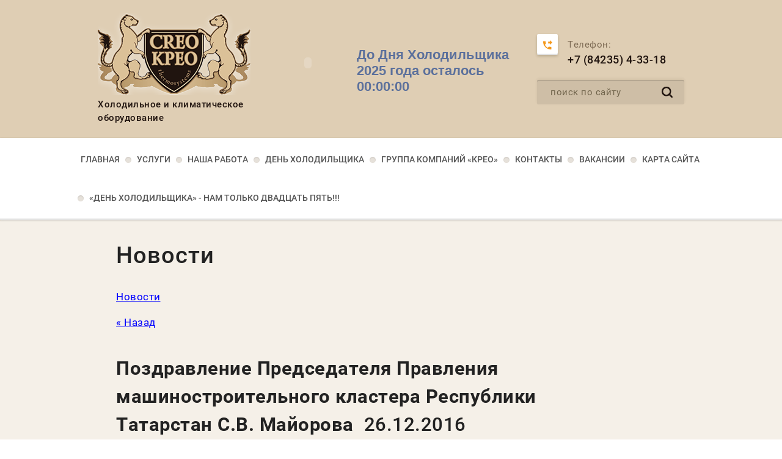

--- FILE ---
content_type: text/html; charset=utf-8
request_url: http://creo-group.ru/novosti?mode=view&post_id=12080803
body_size: 14068
content:
 <!doctype html>
 
<html lang="ru">
	 
	<head>
		 
		<meta charset="utf-8">
		 
		<meta name="robots" content="all"/>
		 <title>Новости</title> 
		<meta name="description" content="Новости">
		 
		<meta name="keywords" content="Новости">
		 
		<meta name="SKYPE_TOOLBAR" content="SKYPE_TOOLBAR_PARSER_COMPATIBLE">
		<meta name="viewport" content="width=device-width, height=device-height, initial-scale=1.0, maximum-scale=1.0, user-scalable=no">
		 
		<meta name="msapplication-tap-highlight" content="no"/>
		 
		<meta name="format-detection" content="telephone=no">
		 
		<meta http-equiv="x-rim-auto-match" content="none">
		 
		<!--  -->
		<link rel="stylesheet" href="/g/css/styles_articles_tpl.css">
		 
		<link rel="stylesheet" href="/t/v117/images/css/styles.css">
		 
		<link rel="stylesheet" href="/t/v117/images/css/designblock.scss.css">
		 
		<link rel="stylesheet" href="/t/v117/images/css/s3_styles.scss.css">
		 
		<script src="/g/libs/jquery/1.10.2/jquery.min.js"></script>
		 
		<script src="/g/s3/misc/adaptiveimage/1.0.0/adaptiveimage.js"></script>
		 <meta name="cmsmagazine" content="86368d8963b4f0f96b434aafa426cd49" />

            <!-- 46b9544ffa2e5e73c3c971fe2ede35a5 -->
            <script src='/shared/s3/js/lang/ru.js'></script>
            <script src='/shared/s3/js/common.min.js'></script>
        <link rel='stylesheet' type='text/css' href='/shared/s3/css/calendar.css' /><link rel='stylesheet' type='text/css' href='/shared/highslide-4.1.13/highslide.min.css'/>
<script type='text/javascript' src='/shared/highslide-4.1.13/highslide-full.packed.js'></script>
<script type='text/javascript'>
hs.graphicsDir = '/shared/highslide-4.1.13/graphics/';
hs.outlineType = null;
hs.showCredits = false;
hs.lang={cssDirection:'ltr',loadingText:'Загрузка...',loadingTitle:'Кликните чтобы отменить',focusTitle:'Нажмите чтобы перенести вперёд',fullExpandTitle:'Увеличить',fullExpandText:'Полноэкранный',previousText:'Предыдущий',previousTitle:'Назад (стрелка влево)',nextText:'Далее',nextTitle:'Далее (стрелка вправо)',moveTitle:'Передвинуть',moveText:'Передвинуть',closeText:'Закрыть',closeTitle:'Закрыть (Esc)',resizeTitle:'Восстановить размер',playText:'Слайд-шоу',playTitle:'Слайд-шоу (пробел)',pauseText:'Пауза',pauseTitle:'Приостановить слайд-шоу (пробел)',number:'Изображение %1/%2',restoreTitle:'Нажмите чтобы посмотреть картинку, используйте мышь для перетаскивания. Используйте клавиши вперёд и назад'};</script>
<link rel="icon" href="/favicon.ico" type="image/x-icon">
<link rel="canonical" href="http://creo-group.ru/novosti">
		<script src="/g/libs/jquery-bxslider/4.1.2/jquery.bxslider.min.js" type="text/javascript"></script>
		 
		<link href="/g/s3/anketa2/1.0.0/css/jquery-ui.css" rel="stylesheet" type="text/css"/>
		 
		<script src="/g/libs/jqueryui/1.10.0/jquery-ui.min.js" type="text/javascript"></script>
		 		<script src="/g/s3/anketa2/1.0.0/js/jquery.ui.datepicker-ru.js"></script>
		 
		<script src="/g/s3/misc/form/1.0.0/s3.form.js" type="text/javascript"></script>
		  
		<script type="text/javascript" src="/t/v117/images/js/main.js"></script>
		
		<script type="text/javascript" src="/t/v117/images/jquery.timer.js"></script>
		
		<script type="text/javascript" src="/t/v117/images/jquery.fancybox-1.3.4.js"></script>
		
<link rel="stylesheet" type="text/css" href="/t/v117/images/jquery.fancybox-1.3.4.css" media="screen" />
		  
		<!--[if lt IE 10]> <script src="/g/libs/ie9-svg-gradient/0.0.1/ie9-svg-gradient.min.js"></script> <script src="/g/libs/jquery-placeholder/2.0.7/jquery.placeholder.min.js"></script> <script src="/g/libs/jquery-textshadow/0.0.1/jquery.textshadow.min.js"></script> <script src="/g/s3/misc/ie/0.0.1/ie.js"></script> <![endif]-->
		<!--[if lt IE 9]> <script src="/g/libs/html5shiv/html5.js"></script> <![endif]-->
		 		  <script type="text/javascript" >hs.allowSizeReduction = false;</script>

 <script type="text/javascript">
$(function(){
$("#various2").fancybox({
'modal' : true
	});
	});
</script>


	</head>
	 
	<body>
		 
		<div class="wrapper editorElement layer-type-wrapper" >
			  <div class="side-panel side-panel-13 widget-type-side_panel editorElement layer-type-widget widget-7" data-layers="['widget-6':['tablet-landscape':'inSide','tablet-portrait':'inSide','mobile-landscape':'inSide','mobile-portrait':'inSide']]" data-phantom="0" data-position="left">
	<div class="side-panel-top">
		<div class="side-panel-button">
			<span class="side-panel-button-icon">
				<span class="side-panel-button-icon-line"></span>
				<span class="side-panel-button-icon-line"></span>
				<span class="side-panel-button-icon-line"></span>
			</span>
		</div>
		<div class="side-panel-top-inner" ></div>
	</div>
	<div class="side-panel-mask"></div>
	<div class="side-panel-content">
		<div class="side-panel-close"></div>		<div class="side-panel-content-inner"></div>
	</div>
</div>   
			<div class="layout layout_center not-columned layout_center_2_id_5_0" >
				<div class="editorElement layer-type-block ui-droppable block-3" >
					<div class="layout column layout_7" >
						<div class="editorElement layer-type-block ui-droppable block-4" >
							<div class="site-name-3 widget-2 widget-type-site_name editorElement layer-type-widget">
								 <a href="http://creo-group.ru"> 						 						 						<div class="sn-wrap">  
								<div class="sn-logo">
									 
									<img src="/d/logo.png" alt="">
									 
								</div>
								   
							</div>
							 </a> 
					</div>
					<div class="site-description widget-3 widget-type-site_description editorElement layer-type-widget">
						 
						<div class="align-elem">
							Холодильное и климатическое оборудование
						</div>
						 
					</div>
				</div>
			</div>
			<div class="layout column layout_39" >
			<div class="emptyblock-39 widget-24 widget-type-empty editorElement layer-type-widget">
				 <div class="ttop">
<div class="flash">
    <object width="160" height="129" classid="clsid:d27cdb6e-ae6d-11cf-96b8-444553540000" 
codebase="http://download.macromedia.com/pub/shockwave/cabs/flash/swflash.cab#version=9,0,18,0" 
<type="application/x-shockwave-flash" data="/t/v117/images/sneginka.swf">
  <param name="quality" value="high" /> 
  <param name="scale" value="noborder" /> 
  <param name="salign" value="t" /> 
  <param name="wmode" value="transparent" /> 
  <param name="src" value="/t/v117/images/sneginka.swf" /> 
  <embed width="160" wmode="transparent" height="129" id="linebanner" src="/t/v117/images/sneginka.swf"> </embed> 
</object>
    
    </div>



  <div class="time" style="color:#5B709C;font:bold 22px Arial, Helvetica, sans-serif; float:left; width:270px; padding:39px 0 0">До Дня Холодильщика 2025 года осталось 
<span id="timer3">26.09.2025 00:00</span> </div>
  </div>



<div style="display:none;">
 <div id="vvv"><textarea style="width:400px; height:200px"><iframe src="http://creo-group.ru/informer" width="100%" height="200" scrolling="no" frameborder="0"></iframe></textarea><br/><a href="javascript:;" onclick="$.fancybox.close();">Закрыть</a></div>
</div> 

<script type="text/javascript">
        var f = $(".clop"); 
		var s = $(".ttop").text();   
        f.click(function(){  
           {alert(s);}
        }); 
		$('#timer3').timer({
	format_in : "%d.%M.%y %h:%m:%s",
	format_out : "%d ",
	language : 'ru'
}); 
 $(document).ready(function(){
    $.fn.wait = function(time, type) {
        time = time || 400;
        type = type || "fx";
        return this.queue(type, function() {
            var self = this;
            setTimeout(function() {
                $(self).dequeue();
            }, time);
        });
    };
    function runIt() {
      $("#timer3").wait()
              .animate({"opacity": 0.0},2500)
              .wait()
              .animate({"opacity": 1},2500,runIt);
    }
    runIt();
});
  
</script>

    </div>
			</div>
			<div class="layout column layout_10" >
				<div class="editorElement layer-type-block ui-droppable block-5" >
					  	<div class="phones-8 widget-4 phones-block contacts-block widget-type-contacts_phone editorElement layer-type-widget">
		<div class="inner">
			<label class="cell-icon" for="tg-phones-8">
				<div class="icon"></div>
			</label>
			<input id="tg-phones-8" class="tgl-but" type="checkbox">
			<div class="block-body-drop">
				<div class="cell-text">
					<div class="title"><div class="align-elem">Телефон:</div></div>
					<div class="text_body">
						<div class="align-elem">
															<div><a href="tel:+7 (84235) 4-33-18">+7 (84235) 4-33-18</a></div>													</div>
					</div>
				</div>
			</div>
		</div>
	</div>
    <div class="widget-5 search-9 wm-search widget-type-search editorElement layer-type-widget"
	 data-setting-type="fade"
	 data-setting-animate="0"
	 data-setting-animate_list="0,0,0,0,0"
		>
	<form class="wm-search-inner" method="get" action="/search">
		<input size="1" class="wm-input-default" placeholder="поиск по сайту" type="text" name="search" value="">
		<button class="wm-input-default" type="submit"></button>
	<re-captcha data-captcha="recaptcha"
     data-name="captcha"
     data-sitekey="6LcYvrMcAAAAAKyGWWuW4bP1De41Cn7t3mIjHyNN"
     data-lang="ru"
     data-rsize="invisible"
     data-type="image"
     data-theme="light"></re-captcha></form>
</div>  
				</div>
			</div>
		</div>
	</div>
	<div class="editorElement layer-type-block ui-droppable block-6" >
		<div class="layout layout_center not-columned layout_11_id_12" >
			<div class="widget-6 horizontal menu-12 wm-widget-menu widget-type-menu_horizontal editorElement layer-type-widget" data-screen-button="" data-responsive-tl="button" data-responsive-tp="button" data-responsive-ml="columned" data-more-text="" data-child-icons="0">
				 
				<div class="menu-button">
					Меню
				</div>
				 
				<div class="menu-scroll">
					     <ul><li class="opened menu-item"><a href="/" ><span class="menu-item-text">Главная</span></a><ul class="level-2"><li class="opened active"><a href="/novosti" >Новости</a></li><li><a href="/tovary-i-uslugi" >Товары и услуги</a></li><li><a href="/dokumenty" >Документы</a></li><li><a href="/cert" >Сертификаты</a></li><li><a href="/otzyvy-kliyentov" >Отзывы клиентов</a></li><li><a href="/napishite-nam" >Напишите нам</a></li></ul></li><li class="delimiter"></li><li class="menu-item"><a href="/uslugi1" ><span class="menu-item-text">Услуги</span></a><ul class="level-2"><li><a href="/tehnologicheskoe-holodosnabzhenie" >Технологическое холодоснабжение</a></li><li><a href="/kondicionirovapnie" >Кондиционирование</a></li><li><a href="/diagnostika-i-remont-kholodilnykh-porshnevykh-i-vintovykh-kompressorov" >Диагностика и ремонт холодильных поршневых и винтовых компрессоров</a></li><li><a href="/energoservis" >Энергосервис</a></li><li><a href="/montazh-kholodilnykh-vitrin" >Монтаж холодильных витрин</a></li></ul></li><li class="delimiter"></li><li class="menu-item"><a href="/portfolio" ><span class="menu-item-text">Наша работа</span></a><ul class="level-2"><li><a href="/mashinostroenie" >Машиностроение</a><ul class="level-3"><li><a href="/mashinostroenie/2017" >2017</a><ul class="level-4"><li><a href="/mashinostroenie/2017/foklider" >ФОК "Лидер", г. Ульяновск</a></li></ul></li><li><a href="/mashinostroenie/2016" >2016</a></li><li><a href="/2033" >2014</a><ul class="level-4"><li><a href="/zao-orenburgburneft" >ЗАО "Оренбургбурнефть"</a></li><li><a href="/r.p.novospasskoe-ulyanovskaya-obl." >Дворец спорта «Олимп», Р.п.Новоспасское, Ульяновская обл.</a></li><li><a href="/dimitrovgradskiy-zavod-svetotehniki1" >ООО "Димитровградский завод светотехники"</a></li></ul></li><li><a href="/2031" >2013</a><ul class="level-4"><li><a href="/ooo-lazer-pro,-g.dimitrovgrad" >ООО "Лазер-Про", г.Димитровград</a></li><li><a href="/ooo-lazer-format,-g.dimitrovgrad" >ООО "Лазер-Формат", г.Димитровград</a></li><li><a href="/ik-10,g.dimitrovgrad" >"Исправительная колония № 10", г.Димитровград</a></li><li><a href="/centr-krovi" >Центр крови</a></li></ul></li><li><a href="/2020" >2012</a><ul class="level-4"><li><a href="/ooo-lada-poliemer,-g.dimitrovgrad" >ООО "Лада-Полимер", г.Димитровград</a></li><li><a href="/npf-sosny" >НПФ "Сосны"</a></li><li><a href="/ooo-sahabelkom" >ООО "Сахабелком"</a></li><li><a href="/ik-4,-g.ulyanovsk,-ik-10,-g.dimitro" >"Исправительная колония № 4", г.Ульяновск</a></li><li><a href="/ik-10,-g.dimitrovgrad" >"Исправительная колония № 10", г.Димитровград</a></li></ul></li><li><a href="/2019" >2011</a><ul class="level-4"><li><a href="/fabrika-zaharovskie-dveri-g.ul" >Фабрика «Захаровские двери» (г.Ульяновск)</a></li><li><a href="/g.tolyatti1" >ООО "Виза", г.Тольятти</a></li><li><a href="/bank-vtb-24" >Банк "ВТБ-24", г.Димитровград</a></li><li><a href="/dimitrovgradskiy-zavod-svetotehniki" >Димитровградский завод светотехники</a></li><li><a href="/ooo-dimitrovgradskiy-zavod-poroshk" >ООО "Димитровградский завод порошковой металлургии"</a></li><li><a href="/ooo-zenit-himmash" >ООО "Зенит-Химмаш" (г. Димитровград, Ульяновская обл.)</a></li><li><a href="/ooo-himmash" >ООО "Химмаш"</a></li></ul></li><li><a href="/2018" >2010</a><ul class="level-4"><li><a href="/aptechnaya-set-vita" >Аптечная сеть "Вита"</a></li><li><a href="/oao-gnc-niiar" >ОАО "ГНЦ НИИАР"</a></li></ul></li><li><a href="/2014" >2006</a><ul class="level-4"><li><a href="/motorika" >ООО "Моторика" (г.Димитровград)</a></li><li><a href="/kovrovo-sukonnyy-kombinat-g.dimitr" >Коврово-суконный комбинат (г.Димитровград, Ульяновская обл.)</a></li></ul></li></ul></li><li><a href="/pischevaya-promyschlennost" >Пищевая промышленность</a><ul class="level-3"><li><a href="/pischevaya-promyschlennost/2017" >2017</a><ul class="level-4"><li><a href="/ooo-agrofirma-privolye" >ООО Агрофирма «Приволье» (Краснодарский край, г. Славянск-на-Кубани)</a></li></ul></li><li><a href="/pischevaya-promyschlennost/2016" >2016</a><ul class="level-4"><li><a href="/pischevaya-promyschlennost/2016/fotida" >ООО «Фотида», Ульяновская обл.</a></li><li><a href="/pischevaya-promyschlennost/2016/tolyattimoloko" >ОАО «Тольяттимолоко», г. Тольятти</a></li></ul></li><li><a href="/pischevaya-promyschlennost/2015" >2015</a><ul class="level-4"><li><a href="/ooo-skorpion-2015" >ООО "Скорпион", Безенчукский район, Самарская область</a></li><li><a href="/oao-tolyattimoloko2015" >ОАО «Тольяттимолоко», г. Тольятти</a></li></ul></li><li><a href="/2032" >2014</a><ul class="level-4"><li><a href="/ooo-skorpion-bezenchukskiy-r-n" >ООО "Скорпион", Безенчукский р-н, Самарская область</a></li><li><a href="/troickiy-sungur-molokozavod" >НОВМОЛДОМ молочный завод, Ульяновская обл., Новоспасский р-н, с.Троицкий Сунгур</a></li></ul></li><li><a href="/2030" >2013</a><ul class="level-4"><li><a href="/elhovskiy-molokozavod,-s.elhovka,1" >"Елховский молокозавод", с.Елховка, Самарская область</a></li></ul></li><li><a href="/2012" >2012</a><ul class="level-4"><li><a href="/slavyansk-na-kubani" >ООО "Аспект" (г.Славянск-на-Кубани)</a></li><li><a href="/oao-tolyattinskaya-pticefabrika" >ОАО «Тольяттинская птицефабрика»  (г. Тольятти)</a></li><li><a href="/plodoovoschnaya-baza--g.desnogorsk" >Плодоовощная база  (г.Десногорск, Смоленской обл.)</a></li><li><a href="/molochnyy-kombinat-zavolzhskiy-" >Молочный комбинат «Заволжский» (г.Ульяновск)</a></li></ul></li><li><a href="/2011" >2011</a><ul class="level-4"><li><a href="/oao-livenskiy-syrzavod-g.livny1" >ОАО «Ливенский сырзавод» (г.Ливны, Орловская обл.)</a></li><li><a href="/ooo-tigra-g.samara" >ООО "Тигра" (г.Самара)</a></li><li><a href="/ooo-laska-g-naberezhnyye-chelny" >ООО "ЛАСКА", г. Набережные Челны</a></li><li><a href="/ooo-dal-kama1-op-zmpk" >ООО «ДАЛЬ-КАМА1» ОП «ЗМПК»</a></li></ul></li><li><a href="/2010" >2010</a><ul class="level-4"><li><a href="/elhovskiy-molokozavod,-s.elhovka," >"Елховский молокозавод", с.Елховка, Самарская область</a></li><li><a href="/ooo-skorpion,-bezenchukskiy-rayon" >ООО "Скорпион", Безенчукский район, Самарская область</a></li><li><a href="/oao-dikom-myasokombinat--g.dim" >ОАО «Диком» мясокомбинат  (г.Димитровград)</a></li></ul></li><li><a href="/2009" >2009</a><ul class="level-4"><li><a href="/ip-tabaev-tatarstan,-g.elabuga" >ИП Табаев (Татарстан, г.Елабуга)</a></li><li><a href="/koka-kola" >ООО "Coca-Cola" (г.Нижний Новгород)</a></li><li><a href="/oao-fotida-ulyanovskaya-obl-r-p-s-mayna" >ОАО «Фотида» (Ульяновская обл., р.п. С.Майна)</a></li></ul></li><li><a href="/2008" >2008</a><ul class="level-4"><li><a href="/ooo-samarskie-torty" >ООО "Самарские торты" (п.Романовка, Самарской обл.)</a></li><li><a href="/chern" >СПК "Тургеневские сады" (п.Большескуратово Тульской обл.)</a></li><li><a href="/ooo-simbirskiy-broyler-ulyanov" >ООО «Симбирский бройлер» (Ульяновская обл., р.п.Н.Майна)</a></li></ul></li><li><a href="/2006" >2006</a><ul class="level-4"><li><a href="/molokopriyomnyy--punkt.-selo--shemu" >Молокоприёмный  пункт. Село  Шемурша, Республика Чувашия</a></li><li><a href="/krestyansko-fermerskoe-hozyaystvo-" >Крестьянско-фермерское хозяйство (Самарская обл., с.Приволжье)</a></li></ul></li><li><a href="/2005" >2005</a><ul class="level-4"><li><a href="/zavolzhskiy" >ЗАО "АЛЕВ" (г.Ульяновск)</a></li></ul></li></ul></li><li><a href="/torgovlya" >Торговля</a><ul class="level-3"><li><a href="/torgovlya/2017" >2017</a><ul class="level-4"><li><a href="/togovly/2017/gostinitsa-art-ulyanovsk" >Гостиница «Арт Ульяновск»</a></li><li><a href="/magazin-perekrestok-ul-traktorostroiteley-g-cheboksary" >Супермаркет Перекресток, ул. Тракторостроителей 36, г. Чебоксары</a></li><li><a href="/supermarket-perekrestok-ul-ulyanovskiy-14-g-ulyanovsk" >Супермаркет Перекресток, просп. Ульяновский 14 г. Ульяновск</a></li><li><a href="/salon-ormatek-g-samara" >Салон Орматек г. Самара</a></li><li><a href="/supermarket-perekrestok-g-yekaterinburg-ul-angarskaya-22" >Супермаркет Перекресток, г. Екатеринбург, ул. Ангарская, 22</a></li></ul></li><li><a href="/2014-1" >2014</a><ul class="level-4"><li><a href="/centr-torgovli-i-biznesa-praga-g-dimitrovgrad" >Центр торговли и бизнеса "Прага", г.Димитровград</a></li><li><a href="/supermarkety-pyaterochka-v-samarskoy-oblasti-s-mamistovo-pos-suhodol-pos-obsharovka-s-osinkino-s-hvorostyanka-v-penzenskoy-oblasti-g-kuzneck-v-ulyanovskoy-oblasti-g-barysh-pos-mirnyy-g-dimit" >Объекты Х5 Ритэйл групп</a></li><li><a href="/gipermarket-lenta-g-dimitrovgrad" >Гипермаркет Лента, г.Димитровград</a></li></ul></li><li><a href="/2029" >2013</a><ul class="level-4"><li><a href="/ooo-skorpion,-bezenchukskiy-rayon1" >ООО "Скорпион", Безенчукский район, Самарская область</a></li><li><a href="/ooo-dal-kama1,-g.zelenodolsk" >ООО "Даль-Кама1", г.Зеленодольск</a></li><li><a href="/zao-tander-gipermarket-magnit-g" >ЗАО "Тандер" гипермаркет "Магнит" г.Орск</a></li><li><a href="/gimpermarket-semeynyy-magnit,-g.niz" >ЗАО "Тандер", гимпермаркет "Семейный Магнит", г.Нижнекамск</a></li></ul></li><li><a href="/2028" >2012</a><ul class="level-4"><li><a href="/ooo-sport-g.dimitrovgrad" >ООО «Спорт» (г.Димитровград)</a></li></ul></li><li><a href="/2023" >2007</a><ul class="level-4"><li><a href="/magazin-8-sotok-g.dimitrovgrad" >Магазин «8 соток» (г.Димитровград)</a></li><li><a href="/respublika-kazahstan.-g.-arytau,-to" >Республика Казахстан. г. Арытау, Торговый центр «Ардалер»</a></li><li><a href="/ip-dyakonova,-set-molochnyh-magazin" >ИП Дьяконова, сеть молочных магазинов "Любаша" (г.Димитровград)</a></li></ul></li></ul></li><li><a href="/meditsina" >Медицина</a><ul class="level-3"><li><a href="/2017" >2017</a><ul class="level-4"><li><a href="/respublikanskiy-klinicheskiy-onkologicheskiy-dispanser-g-ufa-ul-klavdii-abramovoy-2" >Республиканский клинический онкологический диспансер  г. Уфа, ул. Клавдии Абрамовой 2</a></li><li><a href="/gbuz-samarskoye-oblastnoye-byuro-sudebno-meditsinskoy-ekspertizy-g-zhigulevskaya-samarskaya-obl" >ГБУЗ «Самарское областное бюро судебно-медицинской экспертизы» г. Жигулевск, Самарская обл.</a></li></ul></li></ul></li></ul></li><li class="delimiter"></li><li class="menu-item"><a href="/den-holodilshika" ><span class="menu-item-text">День холодильщика</span></a><ul class="level-2"><li><a href="/den-holodilshchika-2023" >День Холодильщика 2023</a><ul class="level-3"><li><a href="/a-kak-vidit-prazdnik-holodilshchik-v-avtoritete-shchukin-pavel-vasilevich" >А как видит праздник Щукин Павел Васильевич?</a></li><li><a href="/programma-provedeniya-den-holodilshchika-2023" >Программа проведения День Холодильщика 2023</a></li><li><a href="/priglashenie-rshp-na-den-holodilshchika-2023" >Приглашение РСХП на День холодильщика 2023</a></li></ul></li><li><a href="/den-holodilshchika-2022" >День Холодильщика 2022</a></li><li><a href="/den-holodilshchika-2021" >День холодильщика 2021</a></li><li><a href="/den-kholodilshchika-2018" >День холодильщика 2018</a></li><li><a href="/den-kholodilshchika-2017" >День холодильщика 2017</a><ul class="level-3"><li><a href="/kak-eto-bylo-den-kholodilshchika-2017" >Как это было - День Холодильщика 2017!</a></li><li><a href="/obrashcheniye-yu-n-dubrovina" >Обращение Ю.Н. Дубровина</a></li><li><a href="/plan-meropriyatiya-den-kholodilshchika-2017" >План мероприятия "День Холодильщика 2017"</a></li><li><a href="/stoimost-uchastiya-v-seminare-slete-den-kholodilshchika-2017" >Стоимость участия в семинаре-слете «День Холодильщика 2017»</a></li><li><a href="/zayavka-na-uchastiye" >Заявка на участие</a></li><li><a href="/priglasheniye-ot-rossiyskogo-soyuza-predpriyatiy-kholodilnoy-promyshlennosti" >Приглашение от Российского союза предприятий холодильной промышленности</a></li></ul></li><li><a href="/den-holodilschika-2014-astrahan" >Астрахань встречает холодильщиков - 2014</a></li><li><a href="/kak-proshel-den-holodilschikov-2014" >Как прошел День холодильщиков-2014</a></li><li><a href="/fotogalereya-dh-2013" >Фотогалерея ДХ-2013</a></li><li><a href="/prazdnik-holodilnogo-bratstva-ili-" >Праздник холодильного братства (или хроника «Дня холодильщика-2013»)</a></li><li><a href="/den-holodilschika-dimitrovgrad-2013" >День холодильщика Димитровград 2012: нам есть что вспомнить (видео)</a></li><li><a href="/foto-dnya-holodilshika-2012" >Фото День холодильщика Димитровград 2012</a></li><li><a href="/istoriya-odnogo-prazdnika" >История одного праздника</a></li></ul></li><li class="delimiter"></li><li class="menu-item"><a href="/o_kompanii" ><span class="menu-item-text">Группа компаний «КРЕО»</span></a></li><li class="delimiter"></li><li class="menu-item"><a href="/kontakty" ><span class="menu-item-text">Контакты</span></a><ul class="level-2"><li><a href="/address" >Контакты</a></li></ul></li><li class="delimiter"></li><li class="menu-item"><a href="https://ru-jobs.interspeedia.com/jobs/31083.14"  target="_blank"><span class="menu-item-text">Вакансии</span></a></li><li class="delimiter"></li><li class="menu-item"><a href="/map" ><span class="menu-item-text">Карта сайта</span></a></li><li class="delimiter"></li><li class="menu-item"><a href="/den-holodilshchika-nam-tolko-dvadcat-pyat" ><span class="menu-item-text">«День Холодильщика» - Нам только двадцать пять!!!</span></a></li></ul> 
				</div>
				 
			</div>
		</div>
	</div>
	<div class="editorElement layer-type-block ui-droppable block-7" >
		<div class="layout layout_center not-columned layout_17_id_40" >
			<div class="editorElement layer-type-block ui-droppable block-16" >
				<h1 class="h1 widget-11 widget-type-h1 editorElement layer-type-widget">
					Новости
				</h1>
				<article class="content-19 content widget-12 widget-type-content editorElement layer-type-widget"><table border="0" cellpadding="0" cellspacing="0" width="100%">
    <tr>
        <td>
                               		    <p><a href="/novosti">Новости</a>
		        	      	</p>
						<a href="javascript:void(0)" onclick="document.location='/novosti?ret_mode=view&amp;post_id=12080803'">&laquo; Назад</a><br /><br />
			<h2><b>Поздравление Председателя Правления машиностроительного кластера Республики Татарстан С.В. Майорова</b>&nbsp;&nbsp;26.12.2016</h2>
			<table width="100%" border="0" cellspacing="0" cellpadding="0">
				<tr>
					<td width="20%" align="center" valign="top">
						&nbsp;					</td>
					<td valign="top">
						<p>&nbsp;</p>
<p>Председатель Правления&nbsp; машиностроительного кластера Республики Татарстан С.В. Майоров поздравил коллектив ООО "Крео" с наступающим Новым годом.</p>
<p><img alt="" height="328" src="/thumb/2/2wX6AZ3bv4JbVemVJcULlg/r/d/b953089860.png" width="525" /></p>
					</td>
				</tr>
			</table>
			<br clear="all" /><br />
				     
                        </td>
        <td width="20%" valign="top">
                    </td>
    </tr>
</table>
</article>
			</div>
		</div>
	</div>
		<div class="editorElement layer-type-block ui-droppable block-8" >
		<div class="layout columned columns-2 layout_center layout_20_id_22" >
						<div class="layout column layout_21" >
				   
	
	
	
	<div class="form-21 widget-13 vertical_mode widget-type-form_adaptive editorElement layer-type-widget">
		<div class="form__header"><div class="align-elem">ОСТАВЬТЕ ЗАЯВКУ</div></div>									<div class="form__text"><div class="align-elem"><p>и мы свяжемся с Вами, в ближайшее время</p></div></div>
							<div class="form__body" data-api-type="form" data-api-url="/-/x-api/v1/public/?method=form/postform&param[form_id]=6558003">
					<form method="post">
				<input type="hidden" name="_form_item" value="21">
				<input type="hidden" name="form_id" value="6558003">
				<input type="hidden" name="tpl" value="db:bottom.tpl">
									<div class="form-table">
						<div class="form-tbody">
															<div class="form-item-group group-text">
									<div class="form-item form-text name"><div class="form-item__header"><span class="form-item__title">Ваше имя:</span> <span class="form-item__required">*</span></div><div class="form-item__body"><input class="wm-input-default"  type="text" size="1" maxlength="100" value="" name="d[0]" id="d[0]" required /></div></div><div class="form-item form-text phone"><div class="form-item__header"><span class="form-item__title">Телефон:</span> <span class="form-item__required">*</span></div><div class="form-item__body"><input class="wm-input-default"  type="text" size="1" maxlength="100" value="" name="d[1]" id="d[1]" required /></div></div>
								</div>
																						<div class="form-item-group group-textarea">
									<div class="form-item form-textarea comments"><div class="form-item__header"><span class="form-item__title">Комментарии:</span></div><label class="form-item__body"><textarea class="wm-input-default"  cols="1" rows="1" name="d[2]" id="d[2]"></textarea></label></div>
								</div>
													</div>
													<div class="form-tfoot">
								<div class="form-item-group group-button">
																			<div class="form-submit"><div class="form-item__header"><span class="form-item__title">&nbsp;</span></div><div class="form-item__body"><button class="wm-input-default" type="submit"><span class="align-elem">Отправить заявку</span></button></div></div>
																	</div>
							</div>
											</div>
					<span class="form-item__title agreement" style="margin-top:15px;">&#10004 <a href="/vhod/agreement"> Ознакомлен с пользовательским соглашением</a></span>
							<re-captcha data-captcha="recaptcha"
     data-name="captcha"
     data-sitekey="6LcYvrMcAAAAAKyGWWuW4bP1De41Cn7t3mIjHyNN"
     data-lang="ru"
     data-rsize="invisible"
     data-type="image"
     data-theme="light"></re-captcha></form>
				</div>
	</div>
	   
			</div>
		</div>
	</div>
		<div class="editorElement layer-type-block ui-droppable block-9" >
		<div class="layout layout_center not-columned layout_center_24_id_25_0" >
			<div class="editorElement layer-type-block ui-droppable block-10" >
				<div class="editorElement layer-type-block ui-droppable block-11" >
					<div class="layout column layout_38" >
						<div class="editorElement layer-type-block ui-droppable block-15" >
							  	<div class="phones-27 widget-16 phones-block contacts-block widget-type-contacts_phone editorElement layer-type-widget">
		<div class="inner">
			<label class="cell-icon" for="tg-phones-27">
				<div class="icon"></div>
			</label>
			<input id="tg-phones-27" class="tgl-but" type="checkbox">
			<div class="block-body-drop">
				<div class="cell-text">
					<div class="title"><div class="align-elem">Мы ждем звонка:</div></div>
					<div class="text_body">
						<div class="align-elem">
															<div><a href="tel:+7 (84235) 4-33-18">+7 (84235) 4-33-18</a></div>													</div>
					</div>
				</div>
			</div>
		</div>
	</div>
  
						</div>
					</div>
					<div class="layout column layout_36" >
						      <div class="address-36 widget-23 address-block contacts-block widget-type-contacts_address editorElement layer-type-widget">
        <div class="inner">
            <label class="cell-icon" for="tg36">
                <div class="icon"></div>
            </label>
            <input id="tg36" class="tgl-but" type="checkbox">
            <div class="block-body-drop">
                <div class="cell-text">
                    <div class="title"><div class="align-elem">Наш адрес:</div></div>
                    <div class="text_body">
                        <div class="align-elem">Ульяновская область, г. Димитровград, Мулловское шоссе, 7/25</div>
                    </div>
                </div>
            </div>
        </div>
    </div>
  
					</div>
				</div>
			</div>
		</div>
		<div class="editorElement layer-type-block ui-droppable block-12" >
			<div class="layout layout_center not-columned layout_center_30_id_31_0" >
				              <div class="up-31 widget-19 up_button widget-type-button_up editorElement layer-type-widget" data-speed="900">
			<div class="icon"></div>
		</div>          
			</div>
			<div class="editorElement layer-type-block ui-droppable block-14" >
				<div class="layout layout_center not-columned layout_37_id_32" >
					<div class="editorElement layer-type-block ui-droppable block-13" >
						<div class="layout column layout_33" >
							<div class="site-copyright widget-20 widget-type-site_copyright editorElement layer-type-widget">
								 
								<div class="align-elem">
									   Copyright &copy; 2012 - 2026									<br />
									ООО"КРЕО-ГРУПП" 
								</div>
								 
							</div>
						</div>
						<div class="layout column layout_34" >
							<div class="site-counters widget-21 widget-type-site_counters editorElement layer-type-widget">
								 <!-- HotLog -->
<script type="text/javascript" language="javascript">
hotlog_js="1.0"; hotlog_r=""+Math.random()+"&s=2243871&im=700&r="+
escape(document.referrer)+"&pg="+escape(window.location.href);
</script>
<script type="text/javascript" language="javascript1.1">
hotlog_js="1.1"; hotlog_r+="&j="+(navigator.javaEnabled()?"Y":"N");
</script>
<script type="text/javascript" language="javascript1.2">
hotlog_js="1.2"; hotlog_r+="&wh="+screen.width+"x"+screen.height+"&px="+
(((navigator.appName.substring(0,3)=="Mic"))?screen.colorDepth:screen.pixelDepth);
</script>
<script type="text/javascript" language="javascript1.3">
hotlog_js="1.3";
</script>
<script type="text/javascript" language="javascript">
hotlog_r+="&js="+hotlog_js;
document.write('<a href="http://click.hotlog.ru/?2243871" target="_blank"><img '+
'src="http://hit41.hotlog.ru/cgi-bin/hotlog/count?'+
hotlog_r+'" border="0" width="88" height="31" title="HotLog: показано количество посетителей за сегодня и всего, звезды отражают уровень сайта в рейтинге" alt="HotLog"><\/a>');
</script>
<noscript>
<a href="http://click.hotlog.ru/?2243871" target="_blank"><img
src="http://hit41.hotlog.ru/cgi-bin/hotlog/count?s=2243871&im=700" border="0"
width="88" height="31" title="HotLog: показано количество посетителей за сегодня и всего, звезды отражают уровень сайта в рейтинге" alt="HotLog"></a>
</noscript>
<!-- /HotLog -->

<!--LiveInternet counter--><script type="text/javascript"><!--
document.write("<a href='http://www.liveinternet.ru/click' "+
"target=_blank><img src='//counter.yadro.ru/hit?t44.2;r"+
escape(document.referrer)+((typeof(screen)=="undefined")?"":
";s"+screen.width+"*"+screen.height+"*"+(screen.colorDepth?
screen.colorDepth:screen.pixelDepth))+";u"+escape(document.URL)+
";"+Math.random()+
"' alt='' title='LiveInternet' "+
"border='0' width='31' height='31'><\/a>")
//--></script><!--/LiveInternet-->

<!-- Rating@Mail.ru counter -->
<script type="text/javascript">//<![CDATA[
var a='',js=10;try{a+=';r='+escape(document.referrer);}catch(e){}try{a+=';j='+navigator.javaEnabled();js=11;}catch(e){}
try{s=screen;a+=';s='+s.width+'*'+s.height;a+=';d='+(s.colorDepth?s.colorDepth:s.pixelDepth);js=12;}catch(e){}
try{if(typeof((new Array).push('t'))==="number")js=13;}catch(e){}
try{document.write('<a href="http://top.mail.ru/jump?from=2241119">'+
'<img src="http://d2.c3.b2.a2.top.mail.ru/counter?id=2241119;t=68;js='+js+a+';rand='+Math.random()+
'" alt="Рейтинг@Mail.ru" style="border:0;" height="31" width="38" \/><\/a>');}catch(e){}//]]></script>
<noscript><p><a href="http://top.mail.ru/jump?from=2241119">
<img src="http://d2.c3.b2.a2.top.mail.ru/counter?js=na;id=2241119;t=68" 
style="border:0;" height="31" width="38" alt="Рейтинг@Mail.ru" /></a></p></noscript>
<!-- //Rating@Mail.ru counter -->

<!-- begin of Top100 code -->

<script id="top100Counter" type="text/javascript" src="http://counter.rambler.ru/top100.jcn?2765282"></script>
<noscript>
<a href="http://top100.rambler.ru/navi/2765282/">
<img src="http://counter.rambler.ru/top100.cnt?2765282" alt="Rambler's Top100" border="0" />
</a>

</noscript>
<!-- end of Top100 code -->

<!--Openstat-->
<span id="openstat1"></span>
<script type="text/javascript">
var openstat = { counter: 1, next: openstat };
(function(d, t, p) {
var j = d.createElement(t); j.async = true; j.type = "text/javascript";
j.src = ("https:" == p ? "https:" : "http:") + "//openstat.net/cnt.js";
var s = d.getElementsByTagName(t)[0]; s.parentNode.insertBefore(j, s);
})(document, "script", document.location.protocol);
</script>
<!--/Openstat-->

<!-- Yandex.Metrika counter -->
<script type="text/javascript" >
   (function(m,e,t,r,i,k,a){m[i]=m[i]||function(){(m[i].a=m[i].a||[]).push(arguments)};
   m[i].l=1*new Date();k=e.createElement(t),a=e.getElementsByTagName(t)[0],k.async=1,k.src=r,a.parentNode.insertBefore(k,a)})
   (window, document, "script", "https://mc.yandex.ru/metrika/tag.js", "ym");

   ym(85105399, "init", {
        clickmap:true,
        trackLinks:true,
        accurateTrackBounce:true
   });
</script>
<noscript><div><img src="https://mc.yandex.ru/watch/85105399" style="position:absolute; left:-9999px;" alt="" /></div></noscript>
<!-- /Yandex.Metrika counter -->
<!--__INFO2026-01-21 01:01:04INFO__-->
 
							</div>
						</div>
						<div class="layout column layout_35" >
							<div class="mega-copyright widget-22 [param.main_params.logo_type.css_class] widget-type-mega_copyright editorElement layer-type-widget">
								<span style='font-size:14px;' class='copyright'><!--noindex-->Создание, <span style="text-decoration:underline; cursor: pointer;" onclick="javascript:window.open('https://megagr'+'oup.ru/?utm_referrer='+location.hostname)" class="copyright">разработка сайта</span> — студия Мегагрупп.ру.<!--/noindex--></span>
							</div>
						</div>
					</div>
				</div>
			</div>
		</div>
	</div>
</div>

<!-- assets.bottom -->
<!-- </noscript></script></style> -->
<script src="/my/s3/js/site.min.js?1768978399" ></script>
<script src="https://cp.onicon.ru/loader/53ca1f4472d22c9f370006c9.js" data-auto async></script>
<script >/*<![CDATA[*/
var megacounter_key="ebc7dd861a7eed320df8704b52e38c33";
(function(d){
    var s = d.createElement("script");
    s.src = "//counter.megagroup.ru/loader.js?"+new Date().getTime();
    s.async = true;
    d.getElementsByTagName("head")[0].appendChild(s);
})(document);
/*]]>*/</script>
<script >/*<![CDATA[*/
$ite.start({"sid":353221,"vid":354144,"aid":380044,"stid":4,"cp":21,"active":true,"domain":"creo-group.ru","lang":"ru","trusted":false,"debug":false,"captcha":3});
/*]]>*/</script>
<!-- /assets.bottom -->
</body>
 
</html>

--- FILE ---
content_type: text/css
request_url: http://creo-group.ru/t/v117/images/css/styles.css
body_size: 16756
content:
@import "fonts.css";
html{font-family:sans-serif;-ms-text-size-adjust:100%;-webkit-text-size-adjust:100%;}body{margin:0;background: #fff;}body::before{content:""; height: 1px; display: block; margin-top: -1px;}article,aside,details,figcaption,figure,footer,header,hgroup,main,menu,nav,section,summary{display:block}audio,canvas,progress,video{display:inline-block;vertical-align:baseline}audio:not([controls]){display:none;height:0}[hidden],template{display:none}a{background-color:transparent;color:inherit;}a:active,a:hover{outline:0}abbr[title]{border-bottom:1px dotted}b,strong{font-weight:bold}dfn{font-style:italic}h1{margin: 0; font-size: inherit; font-weight: inherit;}mark{background:#ff0;color:#000}small{font-size:80%}sub,sup{font-size:75%;line-height:0;position:relative;vertical-align:baseline}sup{top:-0.5em}sub{bottom:-0.25em}img{border:0}svg:not(:root){overflow:hidden}figure{margin:1em 40px}hr{box-sizing:content-box;height:0}pre{overflow:auto}code,kbd,pre,samp{font-family:monospace,monospace;font-size:1em}button,input,optgroup,select,textarea{color:#000;font:inherit;margin:0}button{overflow:visible}button,select{text-transform:none}button,html input[type="button"],input[type="reset"],input[type="submit"]{-webkit-appearance:button;cursor:pointer}button[disabled],html input[disabled]{cursor:default}button::-moz-focus-inner,input::-moz-focus-inner{border:0;padding:0}input{line-height:normal}input[type="checkbox"],input[type="radio"]{box-sizing:border-box;padding:0}input[type="number"]::-webkit-inner-spin-button,input[type="number"]::-webkit-outer-spin-button{height:auto}input[type="search"]{-webkit-appearance:textfield;box-sizing:content-box}input[type="search"]::-webkit-search-cancel-button,input[type="search"]::-webkit-search-decoration{-webkit-appearance:none}fieldset{border:1px solid silver;margin:0 2px;padding:.35em .625em .75em}legend{border:0;padding:0}textarea{overflow:auto}optgroup{font-weight:bold}table{border-collapse:collapse;border-spacing:0}
body.noscroll {overflow: hidden !important;}
.removed, .hidden { display: none !important;}
.editorElement, .layout {
	box-sizing: border-box;
	padding-top: .02px;
	padding-bottom: .02px;
}
.editorElement { word-wrap: break-word; overflow-wrap: break-word;}
.vertical-middle {white-space: nowrap;}
.vertical-middle>* {white-space: normal;display: inline-block;vertical-align: middle;}
.vertical-middle::after {height: 100%;width: 0;display: inline-block;vertical-align: middle;content: "";}
.wrapper {margin: 0 auto;height: auto !important;height: 100%;min-height: 100%;min-height: 100vh;overflow: hidden;max-width: 100%;}
.wrapper > * { max-width: 100%; }
.editorElement .removed+.delimiter, .editorElement .delimiter:first-child {display: none;}
.wm-input-default {border: none; background: none; padding: 0;}
/* tooltip */
@keyframes show_hide {
	0% { left:85%; opacity: 0; width: auto; height: auto; padding: 5px 10px; font-size: 12px;}
	20% { left: 100%; opacity: 1; width: auto; height: auto; padding: 5px 10px; font-size: 12px;}
	100% { left: 100%; opacity: 1; width: auto; height: auto; padding: 5px 10px; font-size: 12px;}
}
@keyframes show_hide_after {
	0% {width: 5px; height: 5px;}
	100% {width: 5px; height: 5px;}
}
/* tooltip for horizontal */
@keyframes horizontal_show_hide {
	0% { top:95%; opacity: 0; width: 100%; height: auto; padding: 5px 10px; font-size: 12px;}
	20% { top: 100%; opacity: 1; width: 100%; height: auto; padding: 5px 10px; font-size: 12px;}
	100% { top: 100%; opacity: 1; width: 100%; height: auto; padding: 5px 10px; font-size: 12px;}
}
.wm-tooltip {display: none;position: absolute;z-index:100;top: 100%;left: 0;background: #FBFDDD;color: #CA3841;padding: 5px 10px;border-radius: 3px;box-shadow: 1px 2px 3px rgba(0,0,0,.3); white-space: normal; box-sizing: border-box;}
.wm-tooltip::after {content: "";font-size: 0;background: inherit;width: 5px;height: 5px;position: absolute;top: 0;left: 50%;margin: -2px 0 0;box-shadow: 0 1px 0 rgba(0,0,0,.1), 0 2px 0 rgba(0,0,0,.1);transform: rotate(45deg);}
.error .wm-tooltip {display: block;padding: 0;font-size: 0;animation: horizontal_show_hide 4s;}
.error .wm-tooltip::after {left:50%; top:0; margin: -2px 0 0; box-shadow: 0 -1px 0 rgba(0,0,0,.1), 0 -2px 0 rgba(0,0,0,.1); width: 0;height: 0;animation: show_hide_after 4s;}
.horizontal_mode .wm-tooltip {top: 100%; left: 0; width: 100%; white-space: normal; margin: 5px 0 0; text-align: center;}
.horizontal_mode .wm-tooltip::after {left: 50%; top: 0; margin: -2px 0 0; box-shadow: 0 -1px 0 rgba(0,0,0,.1), 0 -2px 0 rgba(0,0,0,.1);}
.error .horizontal_mode .wm-tooltip, .horizontal_mode .error .wm-tooltip {animation: horizontal_show_hide 4s;}
@media all and (max-width: 960px) {
	.wm-tooltip {top: 100%; left: 0; width: 100%; white-space: normal; margin: 5px 0 0; text-align: center;}
	.wm-tooltip::after {left: 50%; top: 0; margin: -2px 0 0; box-shadow: 0 -1px 0 rgba(0,0,0,.1), 0 -2px 0 rgba(0,0,0,.1);}
	.error .wm-tooltip {animation: horizontal_show_hide 4s;}
}
table.table0 td, table.table1 td, table.table2 td, table.table2 th {
	padding:5px;
	border:1px solid #dedede;
	vertical-align:top;
}
table.table0 td { border:none; }
table.table2 th {
	padding:8px 5px;
	background:#eb3c3c;
	border:1px solid #dedede;
	font-weight:normal;
	text-align:left;
	color:#fff;
}
.for-mobile-view { overflow: auto; }
.side-panel,
.side-panel-button,
.side-panel-mask,
.side-panel-content { display: none;}

.align-elem{
	flex-grow:1;
	max-width:100%;
}

html.mobile div{
	background-attachment: scroll;
}

.ui-datepicker {font-size: 14px !important; z-index: 999999 !important;}
body { background: #ffffff;}
.wrapper .layout_center_2_id_5_0 { margin-top: 0; margin-left: auto; margin-right: auto; width: 960px;}
.wrapper { border: none; position: relative; font-family: Arial, Helvetica, sans-serif; color: #000000; font-style: normal; line-height: 1.2; letter-spacing: 0; text-align: center; text-transform: none; text-decoration: none; font-size: 12px; display: block; -webkit-flex-direction: column; -moz-flex-direction: column; flex-direction: column; background: #dfceb4; -webkit-border-radius: none; -moz-border-radius: none; border-radius: none;}
.block-3 .layout_7 { display: -webkit-flex; display: flex; -webkit-flex-direction: column; -moz-flex-direction: column; flex-direction: column;}
.block-3 .layout_10 { display: -webkit-flex; display: flex; -webkit-flex-direction: column; -moz-flex-direction: column; flex-direction: column;}
.block-3 .layout_39 { display: -webkit-flex; display: flex; -webkit-flex-direction: column; -moz-flex-direction: column; flex-direction: column;}
.block-3 { margin: 0 auto; position: relative; top: 0; left: 0; width: 960px; min-height: 0; z-index: 8; text-align: left; display: -webkit-flex; display: flex; -webkit-flex-direction: row; -moz-flex-direction: row; flex-direction: row; max-width: 100%; right: 0; padding-top: 22px; padding-bottom: 22px; text-decoration: none; -webkit-justify-content: flex-start; -moz-justify-content: flex-start; justify-content: flex-start;}
.block-4 { margin: 0 0 auto; position: relative; top: 0; left: 0; width: 250px; min-height: 0; z-index: 3; text-align: center; display: block; -webkit-flex-direction: column; -moz-flex-direction: column; flex-direction: column; -webkit-justify-content: center; -moz-justify-content: center; justify-content: center; text-decoration: none;}
.widget-2 { margin: 0; position: relative; top: 0; left: 0; z-index: 2; text-align: left; box-sizing: border-box; width: 250px; min-height: 50px; font-size: 25px;}
.site-name-3 .sn-wrap { display: -webkit-flex; display: flex; flex-flow: column nowrap;}
.site-name-3 .sn-logo { box-sizing: border-box; -webkit-flex-shrink: 0; -moz-flex-shrink: 0; flex-shrink: 0; max-width: 100%;}
.site-name-3 img { box-sizing: border-box; display: block; max-width: 100%; border: none;}
.site-name-3 .sn-text { box-sizing: border-box; display: -webkit-flex; display: flex;}
.site-name-3 a { text-decoration: none; outline: none;}
.widget-3 { margin: 4px 0 0; position: relative; top: 0; left: 0; z-index: 1; font-family: Roboto, sans-serif; color: #20140f; line-height: 1.5; letter-spacing: 0.5px; text-align: left; text-decoration: none; font-size: 15px; box-sizing: border-box; display: -webkit-flex; display: flex; width: auto; -webkit-justify-content: flex-start; -moz-justify-content: flex-start; justify-content: flex-start; font-weight: 500; right: 0;}
.widget-24 { margin: 16px 0 auto 26px; border: none; position: relative; top: 0; left: 0; z-index: 2; box-sizing: border-box; width: 418px; min-height: 151px; background: url("../images/16.png") left 50% top 50% / auto auto no-repeat; -webkit-border-radius: none; -moz-border-radius: none; border-radius: none;}
.block-5 { margin: 34px 0 auto 25px; position: relative; top: 0; left: 0; width: 241px; min-height: 0; z-index: 1; text-align: center; display: block; -webkit-flex-direction: column; -moz-flex-direction: column; flex-direction: column;}
.widget-4 { margin: 0; position: relative; top: 0; left: 0; z-index: 2; text-align: undefined; box-sizing: border-box; width: 240px;}
.phones-8 p:first-child { margin-top: 0;}
.phones-8 p:last-child { margin-bottom: 0;}
.phones-8 .inner { box-sizing: border-box; position: relative; display: -webkit-flex; display: flex; text-align: left; vertical-align: top; max-width: 100%;}
.phones-8 .cell-icon { box-sizing: border-box; display: -webkit-flex; display: flex; position: relative; z-index: 5; -webkit-flex-shrink: 0; -moz-flex-shrink: 0; flex-shrink: 0;}
.phones-8 .icon { border: none; box-sizing: border-box; height: 16px; width: 34px; background: url("[data-uri]") left 50% top 50% / 15px no-repeat #ffffff; margin-right: 16px; min-height: 34px; -webkit-box-shadow: inset 0px -2px 0px  rgba(0,0,0,0.12), 0px 2px 4px  rgba(54,44,19,0.22); -moz-box-shadow: inset 0px -2px 0px  rgba(0,0,0,0.12), 0px 2px 4px  rgba(54,44,19,0.22); box-shadow: inset 0px -2px 0px  rgba(0,0,0,0.12), 0px 2px 4px  rgba(54,44,19,0.22); -webkit-border-radius: 2px; -moz-border-radius: 2px; border-radius: 2px;}
.phones-8 .block-body-drop { box-sizing: border-box; -webkit-flex: 1 0 0px; -moz-flex: 1 0 0px; flex: 1 0 0px;}
.phones-8 .cell-text { box-sizing: border-box; display: -webkit-flex; display: flex; -webkit-flex-direction: column; -moz-flex-direction: column; flex-direction: column; -webkit-justify-content: normal; -moz-justify-content: normal; justify-content: normal;}
.phones-8 .title { box-sizing: border-box; display: block; text-align: left; font-family: Roboto, sans-serif; color: #7d6a53; line-height: 1.5; letter-spacing: 0.5px; text-decoration: none; font-size: 15px; margin-top: 6px;}
.phones-8 .text_body { box-sizing: border-box; display: -webkit-flex; display: flex; text-align: left; font-family: Roboto, sans-serif; color: #20140f; line-height: 1.5; letter-spacing: 0.5px; -webkit-justify-content: normal; -moz-justify-content: normal; justify-content: normal; text-decoration: none; font-size: 18px; font-weight: 500;}
.phones-8 input.tgl-but { box-sizing: border-box; display: none;}
.phones-8 .text_body a { text-decoration: none; color: inherit;}
.phones-8 input.tgl-but:checked + .block-body-drop { display: block;}
.widget-5 { padding: 4px 2px 4px 22px; margin: 20px 0 0; border: none; position: relative; top: 0; left: 0; z-index: 1; text-align: left; box-sizing: border-box; font-size: 0; display: -webkit-flex; display: flex; width: auto; -webkit-justify-content: flex-start; -moz-justify-content: flex-start; justify-content: flex-start; -webkit-box-shadow: inset 0px 2px 0px  rgba(0,0,0,0.12), 0px -2px 4px  rgba(54,44,19,0.08); -moz-box-shadow: inset 0px 2px 0px  rgba(0,0,0,0.12), 0px -2px 4px  rgba(54,44,19,0.08); box-shadow: inset 0px 2px 0px  rgba(0,0,0,0.12), 0px -2px 4px  rgba(54,44,19,0.08); background: rgba(0,0,0,0.08); -webkit-border-radius: 2px; -moz-border-radius: 2px; border-radius: 2px; min-height: 40px; visibility: visible; right: 0;}
.widget-5:hover, 
.widget-5.hover, 
.widget-5.active { -webkit-box-shadow: inset 0px 0px 0px  1px rgba(0,0,0,0.22), 0px -2px 4px  rgba(54,44,19,0.08); -moz-box-shadow: inset 0px 0px 0px  1px rgba(0,0,0,0.22), 0px -2px 4px  rgba(54,44,19,0.08); box-shadow: inset 0px 0px 0px  1px rgba(0,0,0,0.22), 0px -2px 4px  rgba(54,44,19,0.08);}
.widget-5:active, 
.widget-5.active { -webkit-box-shadow: inset 0px 0px 0px  1px rgba(32,20,15,0.3), 0px -2px 4px  rgba(54,44,19,0.08); -moz-box-shadow: inset 0px 0px 0px  1px rgba(32,20,15,0.3), 0px -2px 4px  rgba(54,44,19,0.08); box-shadow: inset 0px 0px 0px  1px rgba(32,20,15,0.3), 0px -2px 4px  rgba(54,44,19,0.08);}
.search-9 form { box-sizing: border-box; display: -webkit-flex; display: flex; -webkit-flex: 1 0 auto; -moz-flex: 1 0 auto; flex: 1 0 auto; -webkit-align-items: center; -moz-align-items: center; align-items: center; -webkit-justify-content: flex-end; -moz-justify-content: flex-end; justify-content: flex-end;}
.search-9 input { padding: 11px 2px 11px 0; margin: 0; border: none; box-sizing: border-box; vertical-align: top; font-size: 15px; -webkit-flex: 1 0 auto; -moz-flex: 1 0 auto; flex: 1 0 auto; outline: none; min-height: 24px; width: 0; height: 0; max-width: 100%; -webkit-appearance: none; font-family: Roboto, sans-serif; color: #362c13; line-height: 1.5; letter-spacing: 0.5px; text-align: start; text-transform: none; text-decoration: none; -webkit-border-radius: none; -moz-border-radius: none; border-radius: none;}
.search-9 button { padding: 0.02px 0; margin: 0 14px 0 5px; border: none; box-sizing: border-box; vertical-align: top; background: url("../images/6.svg") left 50% top 50% / 18px no-repeat; font-size: 14px; outline: none; min-width: 24px; min-height: 24px; position: relative; z-index: 1; -webkit-appearance: none; color: #000000; line-height: 1.2; letter-spacing: 0; text-align: center; text-transform: none; text-decoration: none; -webkit-border-radius: none; -moz-border-radius: none; border-radius: none; visibility: visible;}
.search-9 button span { box-sizing: border-box; display: inline-block; min-width: 14px;}
.search-9 input:focus { outline: none;}
.search-9 button:focus { outline: none;}
.search-9 .slide_search { -webkit-transition: 0.5s; -moz-transition: 0.5s; -o-transition: 0.5s; -ms-transition: 0.5s; transition: 0.5s;}
.search-9 ::-webkit-input-placeholder { color: rgba(54,44,19,0.6);}
.search-9 ::-moz-placeholder { color: rgba(54,44,19,0.6);}
.search-9 :-ms-input-placeholder { color: rgba(54,44,19,0.6);}
.block-6 .layout_11_id_12 { display: -webkit-flex; display: flex; -webkit-flex-direction: column; -moz-flex-direction: column; flex-direction: column; margin-top: 0; margin-left: auto; margin-right: auto; width: 960px;}
.block-6 { margin: 0; border: none; position: relative; top: 0; left: 0; width: auto; min-height: 0; background: #ffffff; z-index: 7; text-align: left; -webkit-box-shadow: inset 0px -2px 0px  rgba(34,34,34,0.12), 0px 1px 3px  rgba(0,0,0,0.2); -moz-box-shadow: inset 0px -2px 0px  rgba(34,34,34,0.12), 0px 1px 3px  rgba(0,0,0,0.2); box-shadow: inset 0px -2px 0px  rgba(34,34,34,0.12), 0px 1px 3px  rgba(0,0,0,0.2); -webkit-border-radius: none; -moz-border-radius: none; border-radius: none; display: block; right: 0; padding-top: 4px; padding-bottom: 4px;}
.widget-6 { margin: 0 auto; position: relative; top: 0; left: 0; z-index: 2; text-align: center; padding-right: 0; padding-left: 0; box-sizing: border-box; display: -webkit-flex; display: flex; width: 960px; -webkit-justify-content: center; -moz-justify-content: center; justify-content: center;}
.menu-12 .menu-button { box-sizing: border-box; display: none; position: absolute; left: 100%; top: 0; width: 50px; min-height: 50px; padding: 10px 15px; background: #333; color: #fff; font-size: 17px;}
.menu-12 .menu-scroll { display: -webkit-flex; display: flex; width: 100%; -webkit-justify-content: inherit; -moz-justify-content: inherit; justify-content: inherit;}
.menu-12 .menu-scroll > ul { padding: 0; margin: 0; list-style: none; box-sizing: border-box; display: -webkit-flex; display: flex; flex-flow: row wrap; width: 100%; -webkit-justify-content: flex-start; -moz-justify-content: flex-start; justify-content: flex-start; -webkit-align-items: flex-start; -moz-align-items: flex-start; align-items: flex-start;}
.menu-12 .menu-scroll > ul > li.home-button > a { padding: 5px 15px; margin: 2px; cursor: pointer; display: -webkit-flex; display: flex; background: url("../images/wm_menu_home.png") left 50% top 50% no-repeat; box-sizing: border-box; text-decoration: none; color: #000; font-size: 0; line-height: 1.4; -webkit-align-items: center; -moz-align-items: center; align-items: center;}
.menu-12 .menu-scroll > ul > li.delimiter { margin: auto 2px; border: none; -webkit-border-radius: 10px; -moz-border-radius: 10px; border-radius: 10px; height: 0; width: 10px; min-height: 10px; background: #e6e1da; box-sizing: border-box; text-align: left; -webkit-box-shadow: inset 0px 1px 2px  rgba(0,0,0,0.12); -moz-box-shadow: inset 0px 1px 2px  rgba(0,0,0,0.12); box-shadow: inset 0px 1px 2px  rgba(0,0,0,0.12);}
.menu-12 .menu-scroll > ul > li.menu-item { padding: 0; margin: 0; display: -webkit-flex; display: flex; -webkit-flex: 0 1 auto; -moz-flex: 0 1 auto; flex: 0 1 auto; box-sizing: border-box; position: relative;}
.menu-12 .menu-scroll > ul ul { padding: 0.02px 0; margin: 0; border: none; position: absolute; top: 100%; left: 0; background: #ffffff; list-style: none; width: 240px; display: none; z-index: 10; box-sizing: border-box; text-align: left; align-self: auto; -webkit-box-shadow: inset 0px -2px 0px  rgba(0,0,0,0.12); -moz-box-shadow: inset 0px -2px 0px  rgba(0,0,0,0.12); box-shadow: inset 0px -2px 0px  rgba(0,0,0,0.12); -webkit-border-radius: 0px 0px 2px 2px; -moz-border-radius: 0px 0px 2px 2px; border-radius: 0px 0px 2px 2px;}
.menu-12 .menu-scroll > ul ul > li { padding: 0; margin: 0; display: block; position: relative;}
.menu-12 .menu-scroll > ul ul > li > a { padding: 16px 10px 16px 24px; border: none; cursor: pointer; display: block; background: transparent; -webkit-border-radius: none; -moz-border-radius: none; border-radius: none; box-sizing: border-box; text-decoration: none; color: #555555; font-size: 14px; line-height: 1.4; font-family: Roboto, sans-serif; font-style: normal; letter-spacing: 0; text-indent: 0; text-transform: none; -webkit-box-shadow: inset 0px -1px 0px  rgba(17,17,17,0.08); -moz-box-shadow: inset 0px -1px 0px  rgba(17,17,17,0.08); box-shadow: inset 0px -1px 0px  rgba(17,17,17,0.08); font-weight: normal; position: relative;}
.menu-12 .menu-scroll > ul ul > li > a:hover, 
.menu-12 .menu-scroll > ul ul > li > a.hover, 
.menu-12 .menu-scroll > ul ul > li > a.active { background: rgba(247,247,247,0.39); color: #f49719;}
.menu-12 .menu-scroll > ul ul > li > a:active, 
.menu-12 .menu-scroll > ul ul > li > a.active { background: rgba(227,227,227,0.44);}
.menu-12 .menu-scroll > ul > li.more-button .menu-item-image { display: none;}
.menu-12 .menu-scroll > ul ul > li.delimiter { box-sizing: border-box; margin-top: 3px; margin-bottom: 3px; min-height: 2px; height: auto; width: auto; background: #999999;}
.menu-12 .menu-scroll > ul ul ul { position: absolute; left: 100%; top: 0;}
.menu-12 .menu-scroll > ul > li.menu-item > a { padding: 22px 18px; margin: 0; cursor: pointer; display: -webkit-flex; display: flex; box-sizing: border-box; text-decoration: none; color: #555555; font-size: 14px; line-height: 1.4; -webkit-align-items: center; -moz-align-items: center; align-items: center; width: 100%; font-family: Roboto, sans-serif; -webkit-justify-content: flex-start; -moz-justify-content: flex-start; justify-content: flex-start; text-indent: 0; font-style: normal; letter-spacing: 0; text-transform: uppercase; align-self: auto; text-align: flex-start; font-weight: 500; position: relative; -webkit-flex-direction: row; -moz-flex-direction: row; flex-direction: row;}
.menu-12 .menu-scroll > ul > li.menu-item > a:hover, 
.menu-12 .menu-scroll > ul > li.menu-item > a.hover, 
.menu-12 .menu-scroll > ul > li.menu-item > a.active { color: #f49719;}
.menu-12 .menu-scroll > ul > li.menu-item > a:active, 
.menu-12 .menu-scroll > ul > li.menu-item > a.active { color: #20140f;}
.menu-12 .menu-scroll > ul > li.menu-item > a .menu-item-image { box-sizing: border-box; display: -webkit-flex; display: flex; -webkit-flex-shrink: 0; -moz-flex-shrink: 0; flex-shrink: 0; margin-right: 5px; font-size: 0; line-height: 0; text-align: center; -webkit-justify-content: center; -moz-justify-content: center; justify-content: center; min-height: 40px; width: 40px; overflow: hidden;}
.menu-12 .menu-scroll > ul > li.menu-item > a img { margin: auto; box-sizing: border-box; max-width: 100%; height: auto; width: auto;}
.menu-12 .menu-scroll > ul > li.menu-item > a .menu-item-text { box-sizing: border-box; -webkit-flex-grow: 1; -moz-flex-grow: 1; flex-grow: 1;}
.menu-12 .menu-scroll > ul > li.home-button { box-sizing: border-box; display: -webkit-flex; display: flex;}
.menu-12 .menu-scroll > ul > li.more-button { display: -webkit-flex; display: flex; margin-left: auto; position: relative;}
.menu-12 .menu-scroll > ul > li.more-button > a { padding: 5px 10px; margin: 10px 0 auto 2px; border: none; cursor: pointer; display: -webkit-flex; display: flex; background: url("../images/22.svg") left 50% top calc(50% - 1px) / auto auto no-repeat #e3ded6; box-sizing: border-box; text-decoration: none; color: #fff; font-size: 16px; line-height: 1.4; -webkit-align-items: center; -moz-align-items: center; align-items: center; font-style: normal; letter-spacing: 0; -webkit-justify-content: center; -moz-justify-content: center; justify-content: center; text-indent: 0; text-transform: none; text-align: center; -webkit-box-shadow: inset 0px -2px 0px  rgba(0,0,0,0.12); -moz-box-shadow: inset 0px -2px 0px  rgba(0,0,0,0.12); box-shadow: inset 0px -2px 0px  rgba(0,0,0,0.12); -webkit-border-radius: 2px; -moz-border-radius: 2px; border-radius: 2px; width: 42px; min-height: 42px; align-self: auto;}
.menu-12 .menu-scroll > ul > li.more-button > a:hover, 
.menu-12 .menu-scroll > ul > li.more-button > a.hover, 
.menu-12 .menu-scroll > ul > li.more-button > a.active { background: url("../images/22.svg") left 50% top calc(50% - 1px) / auto auto no-repeat #ede8e1;}
.menu-12 .menu-scroll > ul > li.more-button > a:active, 
.menu-12 .menu-scroll > ul > li.more-button > a.active { background: url("../images/22.svg") left 50% top calc(50% - 1px) / auto auto no-repeat #d4ccc1;}
.menu-12 .menu-scroll > ul > li.more-button > ul { left: auto; right: 0;}
.menu-12 .menu-scroll > ul > li.more-button.disabled { display: none;}
.menu-12 .menu-scroll > ul > li.menu-item > a .has-child-icon { position: absolute; top: 50%; right: 0; margin-top: -6px; margin-right: 5px; width: 12px; background: #000000; min-height: 12px;}
.menu-12 .menu-scroll > ul > li.menu-item > a .has-child-icon strong { display: block; width: 12px; height: 12px; background: #000000;}
.menu-12 .menu-scroll > ul ul > li > a .has-child-icon { position: absolute; top: 50%; right: 0; margin-top: -6px; margin-right: 5px; width: 12px; background: #000000; min-height: 12px;}
.menu-12 .menu-scroll > ul ul > li > a .has-child-icon strong { display: block; width: 12px; height: 12px; background: #000000;}
.block-7 .layout_17_id_40 { display: -webkit-flex; display: flex; -webkit-flex-direction: column; -moz-flex-direction: column; flex-direction: column; margin-top: 0; margin-left: auto; margin-right: auto; width: 960px;}
.block-7 { padding: 30px 30px 20px; margin: 0; border: none; position: relative; top: 0; left: 0; width: auto; min-height: 0; background: rgba(255,255,255,0.7); z-index: 3; display: block; text-decoration: none; -webkit-flex-direction: column; -moz-flex-direction: column; flex-direction: column; -webkit-justify-content: center; -moz-justify-content: center; justify-content: center; -webkit-border-radius: 2px; -moz-border-radius: 2px; border-radius: 2px; max-width: 100%; right: 0;}
.block-16 { margin: 0 auto; position: relative; top: 0; left: 0; width: 900px; min-height: 0; z-index: 1; display: block; -webkit-flex-direction: column; -moz-flex-direction: column; flex-direction: column; text-decoration: none;}
.widget-11 { margin: 0; border: none; position: relative; top: 0; left: 0; z-index: 2; color: #222222; text-align: left; line-height: 1.5; letter-spacing: 1.0px; font-family: Roboto, sans-serif; text-decoration: none; font-size: 38px; box-sizing: border-box; font-weight: 500; width: auto; padding-bottom: 0.02px; -webkit-border-radius: none; -moz-border-radius: none; border-radius: none; right: 0; min-height: 0;}
h2 { box-sizing: border-box; font-size: 31px; margin-top: 15px; margin-bottom: 15px; font-weight: 500; font-style: normal; color: #222222; font-family: Roboto, sans-serif; text-align: left;}
h3 { box-sizing: border-box; font-size: 27px; margin-top: 15px; margin-bottom: 15px; font-weight: 500; font-style: normal; color: #222222; font-family: Roboto, sans-serif; text-align: left;}
h4 { box-sizing: border-box; font-size: 25px; margin-top: 15px; margin-bottom: 15px; font-weight: 500; font-style: normal; color: #222222; font-family: Roboto, sans-serif; text-align: left;}
h5 { box-sizing: border-box; font-size: 23px; margin-top: 15px; margin-bottom: 15px; font-weight: 500; font-style: normal; color: #222222; font-family: Roboto, sans-serif; text-align: left;}
h6 { box-sizing: border-box; font-size: 21px; margin-top: 15px; margin-bottom: 15px; font-weight: 500; font-style: normal; color: #222222; font-family: Roboto, sans-serif; text-align: left;}
.widget-12 { margin: 10px 0 0; position: relative; top: 0; left: 0; z-index: 1; color: #222222; text-align: left; line-height: 1.5; letter-spacing: 0.5px; font-family: Roboto, sans-serif; text-decoration: none; font-size: 17px; display: block; width: auto; right: 0; padding-bottom: 20px; min-height: 0;}
.content-preview { width: 200px; height: 100px; background: #ccc;}
.content-19 .pics-1 { display: -webkit-flex; display: flex; -webkit-justify-content: center; -moz-justify-content: center; justify-content: center; -webkit-align-items: flex-start; -moz-align-items: flex-start; align-items: flex-start; -webkit-flex-wrap: wrap; -moz-flex-wrap: wrap; flex-wrap: wrap;}
.content-19 .pics-1 img { margin: 5px; box-sizing: content-box; width: auto; height: auto; max-width: 100%;}
.content-19 .pics-2 { display: -webkit-flex; display: flex; -webkit-justify-content: center; -moz-justify-content: center; justify-content: center; -webkit-align-items: flex-start; -moz-align-items: flex-start; align-items: flex-start; -webkit-flex-wrap: wrap; -moz-flex-wrap: wrap; flex-wrap: wrap;}
.content-19 .pics-2 img { margin: 5px; box-sizing: content-box; width: auto; height: auto; max-width: 100%;}
.content-19 h2 { box-sizing: border-box; font-size: 31px; margin-top: 15px; margin-bottom: 15px; font-weight: 500; font-style: normal; color: #222222; font-family: Roboto, sans-serif; text-align: left;}
.content-19 h3 { box-sizing: border-box; font-size: 27px; margin-top: 15px; margin-bottom: 15px; font-weight: 500; font-style: normal; color: #222222; font-family: Roboto, sans-serif; text-align: left;}
.content-19 h4 { box-sizing: border-box; font-size: 25px; margin-top: 15px; margin-bottom: 15px; font-weight: 500; font-style: normal; color: #222222; font-family: Roboto, sans-serif; text-align: left;}
.content-19 h5 { box-sizing: border-box; font-size: 23px; margin-top: 15px; margin-bottom: 15px; font-weight: 500; font-style: normal; color: #222222; font-family: Roboto, sans-serif; text-align: left;}
.content-19 h6 { box-sizing: border-box; font-size: 21px; margin-top: 15px; margin-bottom: 15px; font-weight: 500; font-style: normal; color: #222222; font-family: Roboto, sans-serif; text-align: left;}
.content-19 a { box-sizing: border-box; color: #0000ff;}
.block-8 .layout_21 { display: -webkit-flex; display: flex; -webkit-flex-direction: column; -moz-flex-direction: column; flex-direction: column;}
.block-8 .layout_22 { display: -webkit-flex; display: flex; -webkit-flex-direction: column; -moz-flex-direction: column; flex-direction: column;}
.block-8 .layout_20_id_22 { display: -webkit-flex; display: flex; flex-flow: row nowrap; margin-top: 0; margin-left: auto; margin-right: auto; width: 960px;}
.block-8 { margin: 20px 0 0; border: none; position: relative; top: 0; left: 0; width: auto; min-height: 380px; background: #ffffff; z-index: 2; text-align: left; right: 0; -webkit-box-shadow: inset 0px -2px 0px  rgba(0,0,0,0.1), 0px 2px 4px  rgba(0,0,0,0.2); -moz-box-shadow: inset 0px -2px 0px  rgba(0,0,0,0.1), 0px 2px 4px  rgba(0,0,0,0.2); box-shadow: inset 0px -2px 0px  rgba(0,0,0,0.1), 0px 2px 4px  rgba(0,0,0,0.2); -webkit-border-radius: none; -moz-border-radius: none; border-radius: none; padding-top: 70px; padding-bottom: 70px; display: -webkit-flex; display: flex; -webkit-justify-content: flex-start; -moz-justify-content: flex-start; justify-content: flex-start;}
.widget-13 { margin: 0 0 auto 50px; position: relative; top: 0; left: 0; z-index: 2; box-sizing: border-box; width: 225px; padding-top: 0.02px;}
.form-21 .form__header { box-sizing: border-box; font-size: 26px; margin-bottom: 10px; font-family: Roboto, sans-serif; color: #222222; line-height: 1.5; letter-spacing: 2.0px; text-indent: 0; text-transform: uppercase; text-decoration: none; font-weight: bold; display: -webkit-flex; display: flex; -webkit-justify-content: normal; -moz-justify-content: normal; justify-content: normal;}
.form-21 .form__text { box-sizing: border-box; font-size: 14px; margin-bottom: 10px; overflow: hidden; font-family: Roboto, sans-serif; color: #333333; line-height: 1.5; letter-spacing: 1.0px; text-indent: 0; text-decoration: none; display: -webkit-flex; display: flex; -webkit-justify-content: normal; -moz-justify-content: normal; justify-content: normal;}
.form-21 .form__text p:first-child { box-sizing: border-box; margin-top: 0;}
.form-21 .form__text p:last-child { box-sizing: border-box; margin-bottom: 0;}
.form-21 .form__body { box-sizing: border-box; margin-right: 0; margin-bottom: -5px; width: auto; margin-top: 0;}
.form-21 .form-table { box-sizing: border-box; display: -webkit-flex; display: flex; -webkit-flex-direction: column; -moz-flex-direction: column; flex-direction: column;}
.form-21 .form-tbody { box-sizing: border-box; display: -webkit-flex; display: flex; -webkit-flex-direction: column; -moz-flex-direction: column; flex-direction: column; -webkit-flex-grow: 0; -moz-flex-grow: 0; flex-grow: 0;}
.form-21 .form-item-group { box-sizing: border-box; display: -webkit-flex; display: flex; -webkit-flex-direction: column; -moz-flex-direction: column; flex-direction: column; -webkit-flex-grow: 0; -moz-flex-grow: 0; flex-grow: 0; width: auto;}
.form-21 .form-item { box-sizing: border-box; position: relative; margin-right: 0; margin-bottom: 5px; -webkit-flex-grow: 0; -moz-flex-grow: 0; flex-grow: 0; width: auto;}
.form-21 .form-text { box-sizing: border-box; margin-top: 5px;}
.form-21 .form-item__error { box-sizing: border-box; font-size: inherit; color: #ff0000;}
.form-21 .form-item__note { box-sizing: border-box; font-size: 11px; color: #999999; display: none;}
.form-21 .form-item__body { box-sizing: border-box; display: block;}
.form-21 .form-text input { padding: 2px 4px 2px 18px; border: none; box-sizing: border-box; background: #f0ede8; width: 100%; min-width: 100px; min-height: 37px; outline: none; font-family: Roboto, sans-serif; font-size: 13.3333px; color: #787878; line-height: 1.2; letter-spacing: 0; text-align: left; text-indent: 0; text-transform: none; text-decoration: none; height: 37px; -webkit-border-radius: 2px; -moz-border-radius: 2px; border-radius: 2px; -webkit-box-shadow: inset 0px 1px 0px  rgba(0,0,0,0.14), 0px 1px 0px  rgba(255,255,255,0.74); -moz-box-shadow: inset 0px 1px 0px  rgba(0,0,0,0.14), 0px 1px 0px  rgba(255,255,255,0.74); box-shadow: inset 0px 1px 0px  rgba(0,0,0,0.14), 0px 1px 0px  rgba(255,255,255,0.74); resize: vertical; display: block; -webkit-appearance: none;}
.form-21 .form-textarea textarea { padding: 8px 4px 2px 18px; border: none; box-sizing: border-box; background: #f0ede8; width: 100%; min-width: 100px; resize: vertical; min-height: 61px; outline: none; display: block; font-family: Roboto, sans-serif; font-size: 13.3333px; color: #787878; line-height: 1.2; letter-spacing: 0; text-align: left; text-indent: 0; text-transform: none; text-decoration: none; -webkit-border-radius: 2px; -moz-border-radius: 2px; border-radius: 2px; -webkit-box-shadow: inset 0px 1px 0px  rgba(0,0,0,0.14), 0px 1px 0px  rgba(255,255,255,0.74); -moz-box-shadow: inset 0px 1px 0px  rgba(0,0,0,0.14), 0px 1px 0px  rgba(255,255,255,0.74); box-shadow: inset 0px 1px 0px  rgba(0,0,0,0.14), 0px 1px 0px  rgba(255,255,255,0.74); height: 61px; -webkit-appearance: none;}
.form-21 .form-submit button { padding: 11px 24px; border: none; box-sizing: border-box; text-align: center; background: repeating-linear-gradient(to bottom,rgba(255, 205, 72, 0.2) 0%,rgba(245, 81, 0, 0.2) 100%) #f49719; outline: none; font-family: Roboto, sans-serif; font-size: 16px; color: #ffffff; line-height: 1.2; letter-spacing: 0; text-indent: 0; text-transform: none; text-decoration: none; -webkit-border-radius: 2px; -moz-border-radius: 2px; border-radius: 2px; -webkit-box-shadow: inset 0px -2px 0px  rgba(0,0,0,0.1); -moz-box-shadow: inset 0px -2px 0px  rgba(0,0,0,0.1); box-shadow: inset 0px -2px 0px  rgba(0,0,0,0.1); -webkit-text-shadow: 0px 1px 0px  rgba(0,0,0,0.1); -moz-text-shadow: 0px 1px 0px  rgba(0,0,0,0.1); text-shadow: 0px 1px 0px  rgba(0,0,0,0.1); margin-top: 0; position: relative; -webkit-appearance: none; font-weight: normal; -webkit-justify-content: flex-start; -moz-justify-content: flex-start; justify-content: flex-start; width: 190px;}
.form-21 .form-submit button:hover, 
.form-21 .form-submit button.hover, 
.form-21 .form-submit button.active { background: repeating-linear-gradient(to bottom,rgba(255, 205, 72, 0.5) 0%,rgba(245, 81, 0, 0.5) 100%) #f49719;}
.form-21 .form-submit button:active, 
.form-21 .form-submit button.active { background: repeating-linear-gradient(to top,rgba(255, 205, 72, 0.5) 0%,rgba(245, 81, 0, 0.5) 100%) #f49719; -webkit-box-shadow: inset 0px 2px 0px  rgba(0,0,0,0.1); -moz-box-shadow: inset 0px 2px 0px  rgba(0,0,0,0.1); box-shadow: inset 0px 2px 0px  rgba(0,0,0,0.1);}
.form-21 .form-submit button span { box-sizing: border-box; display: inline-block; min-width: 20px;}
.form-21 .icon.img_name { box-sizing: border-box; position: relative; background: url("../images/wm_form_adaptive_default.gif") 50% 50% no-repeat;}
.form-21 .icon.img_email { box-sizing: border-box; position: relative; background: url("../images/wm_form_adaptive_default.gif") 50% 50% no-repeat;}
.form-21 .icon.img_phone { box-sizing: border-box; position: relative; background: url("../images/wm_form_adaptive_default.gif") 50% 50% no-repeat;}
.form-21 .icon.img_comments { box-sizing: border-box; position: relative; background: url("../images/wm_form_adaptive_default.gif") 50% 50% no-repeat;}
.form-21 .icon { box-sizing: border-box; -webkit-flex-shrink: 0; -moz-flex-shrink: 0; flex-shrink: 0;}
.form-21 .form-select select { box-sizing: border-box; width: 100%; min-width: 100px;}
.form-21 .form-upload .form-item__body .no-more { box-sizing: border-box;}
.form-21 .form-text .form-item__body { box-sizing: border-box;}
.form-21 .form-item__header { font-family: Roboto Condensed, sans-serif; color: #333333; line-height: 1.5; letter-spacing: 1.0px; text-indent: 0; text-decoration: none; margin-bottom: 6px; display: -webkit-flex; display: flex; -webkit-justify-content: normal; -moz-justify-content: normal; justify-content: normal;}
.form-21 .form-item__title { box-sizing: border-box; display: inline-block; min-width: 15px; font-family: Roboto, sans-serif; color: #000000; line-height: 1.2; letter-spacing: 0; text-decoration: none;}
.form-21 .form-item__required { box-sizing: border-box; color: #ff0000;}
.form-21 .form-radio .form-item__title { font-family: Roboto, sans-serif; box-sizing: border-box; -webkit-flex-grow: 1; -moz-flex-grow: 1; flex-grow: 1; margin-top: 5px;}
.form-21 .form-textarea { box-sizing: border-box; margin-top: 5px;}
.form-21 .form-textarea .form-item__body { box-sizing: border-box;}
.form-21 .form-submit { box-sizing: border-box; margin-top: 0; padding-top: 20px;}
.form-21 .form-submit .form-item__header { box-sizing: border-box; display: none;}
.form-21 .form-captcha { box-sizing: border-box; display: -webkit-flex; display: flex; -webkit-flex-direction: column; -moz-flex-direction: column; flex-direction: column; -webkit-flex-grow: 1; -moz-flex-grow: 1; flex-grow: 1; margin-top: 5px;}
.form-21 .form-captcha .form-item__body { box-sizing: border-box; display: -webkit-flex; display: flex; -webkit-flex-direction: column; -moz-flex-direction: column; flex-direction: column; -webkit-align-items: flex-start; -moz-align-items: flex-start; align-items: flex-start;}
.form-21 .form-captcha input { padding: 2px 4px; border: none; box-sizing: border-box; background: #f0ede8; width: 100%; min-width: 50px; min-height: 22px; outline: none; text-align: left; font-family: Roboto, sans-serif; font-size: 13.3333px; color: #787878; line-height: 1.2; letter-spacing: 0; text-indent: 0; text-transform: none; text-decoration: none; -webkit-border-radius: 2px; -moz-border-radius: 2px; border-radius: 2px; -webkit-box-shadow: inset 0px 1px 0px  rgba(0,0,0,0.14), 0px 1px 0px  rgba(255,255,255,0.74); -moz-box-shadow: inset 0px 1px 0px  rgba(0,0,0,0.14), 0px 1px 0px  rgba(255,255,255,0.74); box-shadow: inset 0px 1px 0px  rgba(0,0,0,0.14), 0px 1px 0px  rgba(255,255,255,0.74); resize: vertical; display: block; -webkit-appearance: none;}
.form-21 .form-captcha .form-captcha-container { box-sizing: border-box; display: -webkit-flex; display: flex; -webkit-align-items: center; -moz-align-items: center; align-items: center; padding-right: 0; padding-bottom: 5px;}
.form-21 .form-captcha .form-submit-container { box-sizing: border-box;}
.form-21 .form-captcha button { padding: 11px 24px; border: none; box-sizing: border-box; text-align: center; background: repeating-linear-gradient(to bottom,rgba(255, 205, 72, 0.2) 0%,rgba(245, 81, 0, 0.2) 100%) #f49719; outline: none; font-family: Roboto, sans-serif; font-size: 16px; color: #ffffff; line-height: 1.2; letter-spacing: 0; text-indent: 0; text-transform: none; text-decoration: none; -webkit-border-radius: 2px; -moz-border-radius: 2px; border-radius: 2px; -webkit-box-shadow: inset 0px -2px 0px  rgba(0,0,0,0.1); -moz-box-shadow: inset 0px -2px 0px  rgba(0,0,0,0.1); box-shadow: inset 0px -2px 0px  rgba(0,0,0,0.1); -webkit-text-shadow: 0px 1px 0px  rgba(0,0,0,0.1); -moz-text-shadow: 0px 1px 0px  rgba(0,0,0,0.1); text-shadow: 0px 1px 0px  rgba(0,0,0,0.1); margin-top: 0; position: relative; display: -webkit-inline-flex; display: inline-flex; -webkit-appearance: none; font-weight: normal; -webkit-justify-content: flex-start; -moz-justify-content: flex-start; justify-content: flex-start; width: 190px;}
.form-21 .form-captcha button:hover, 
.form-21 .form-captcha button.hover, 
.form-21 .form-captcha button.active { background: repeating-linear-gradient(to bottom,rgba(255, 205, 72, 0.5) 0%,rgba(245, 81, 0, 0.5) 100%) #f49719;}
.form-21 .form-captcha button:active, 
.form-21 .form-captcha button.active { background: repeating-linear-gradient(to top,rgba(255, 205, 72, 0.5) 0%,rgba(245, 81, 0, 0.5) 100%) #f49719; -webkit-box-shadow: inset 0px 2px 0px  rgba(0,0,0,0.1); -moz-box-shadow: inset 0px 2px 0px  rgba(0,0,0,0.1); box-shadow: inset 0px 2px 0px  rgba(0,0,0,0.1);}
.form-21 .form-captcha button span { box-sizing: border-box; display: inline-block; min-width: 20px;}
.form-21 .form-captcha .mgCaptcha-block { box-sizing: border-box; line-height: 0; font-size: 0; min-width: 112px;}
.form-21 .form-captcha .mgCaptcha-block img { box-sizing: border-box; vertical-align: middle; border: none; margin-right: 5px;}
.form-21 .form-captcha .mgCaptcha-input { box-sizing: border-box;}
.form-21 .form-checkbox { box-sizing: border-box;}
.form-21 .form-checkbox .form-item__body { box-sizing: border-box; display: -webkit-flex; display: flex; -webkit-align-items: flex-start; -moz-align-items: flex-start; align-items: flex-start;}
.form-21 .form-checkbox .form-item__title { font-family: Roboto, sans-serif; box-sizing: border-box; -webkit-flex-grow: 1; -moz-flex-grow: 1; flex-grow: 1; margin-top: 5px;}
.form-21 .form-checkbox input { margin: 5px 5px 0 0;}
.form-21 .form-checkbox .form-item__body label.form-item__title { font-family: Roboto, sans-serif; font-size: 13px;}
.form-21 .form-radio { box-sizing: border-box;}
.form-21 .form-radio .form-item__body { box-sizing: border-box; display: -webkit-flex; display: flex; -webkit-align-items: flex-start; -moz-align-items: flex-start; align-items: flex-start;}
.form-21 .form-radio input { margin: 5px 5px 0 0;}
.form-21 .form-radio .form-item__body label.form-item__title { font-family: Roboto, sans-serif; font-size: 13px;}
.form-21 .form-select { box-sizing: border-box;}
.form-21 .form-div { box-sizing: border-box;}
.form-21 .form-html { box-sizing: border-box;}
.form-21 .form-html .form-item__body { font-size: 13px;}
.form-21 .form-upload { box-sizing: border-box;}
.form-21 .form-calendar { box-sizing: border-box;}
.form-21 .form-calendar input { padding: 2px 4px; border: 1px solid #bbbbbb; box-sizing: border-box; background: #ffffff; width: 100%; min-height: 22px; outline: none; -webkit-appearance: none;}
.form-21 .form-calendar_interval { box-sizing: border-box;}
.form-21 .form-calendar_interval input { padding: 2px 4px; border: 1px solid #bbbbbb; box-sizing: border-box; background: #ffffff; width: 100%; min-height: 22px; outline: none; -webkit-appearance: none;}
.form-21 .form-calendar_interval .form-item__body { box-sizing: border-box; display: -webkit-flex; display: flex; -webkit-align-items: center; -moz-align-items: center; align-items: center;}
.form-21 .form-calendar_interval .label_from { box-sizing: border-box; margin-right: 5px;}
.form-21 .form-calendar_interval .label_to { box-sizing: border-box; margin-right: 5px;}
.form-21 .form-calendar_interval .field_from { box-sizing: border-box; -webkit-flex: 1; -moz-flex: 1; flex: 1; margin-right: 10px;}
.form-21 .form-calendar_interval .field_to { box-sizing: border-box; -webkit-flex: 1; -moz-flex: 1; flex: 1;}
.form-21 .group-text { box-sizing: border-box; -webkit-flex-grow: 0; -moz-flex-grow: 0; flex-grow: 0; margin-right: 0;}
.form-21 .group-textarea { box-sizing: border-box; -webkit-flex-grow: 0; -moz-flex-grow: 0; flex-grow: 0; margin-right: 0;}
.form-21 .form-tfoot { box-sizing: border-box; display: -webkit-flex; display: flex; -webkit-flex-direction: column; -moz-flex-direction: column; flex-direction: column;}
.form-21 .group-button { box-sizing: border-box; -webkit-flex-grow: 0; -moz-flex-grow: 0; flex-grow: 0; margin-right: 0;}
.form-21 .form-success { box-sizing: border-box; padding-top: 10px; padding-bottom: 10px;}
.form-21 ::-webkit-input-placeholder { color: #ababab;}
.form-21 ::-moz-placeholder { color: #ababab;}
.form-21 :-ms-input-placeholder { color: #ababab;}
.widget-14 { margin: 0 0 auto; border: none; position: relative; top: 0; left: 0; z-index: 1; box-sizing: border-box; width: 650px; max-width: 100%; min-height: 0; padding-left: 30px; padding-right: 30px; -webkit-border-radius: none; -moz-border-radius: none; border-radius: none; padding-top: 30px;}
.reviews-22 p:first-child { margin-top: 0;}
.reviews-22 p:last-child { margin-bottom: 0;}
.reviews-22 .header { box-sizing: border-box; display: -webkit-flex; display: flex; -webkit-justify-content: space-between; -moz-justify-content: space-between; justify-content: space-between; -webkit-align-items: center; -moz-align-items: center; align-items: center; margin-right: 0; margin-bottom: 15px; text-align: justify;}
.reviews-22 .header_text { box-sizing: border-box; font-size: 26px; font-family: Roboto Condensed, sans-serif; text-align: left; text-indent: 0; color: #222222; line-height: 1.5; letter-spacing: 2.0px; text-transform: uppercase; text-decoration: none; font-weight: bold; -webkit-order: 0; -moz-order: 0; order: 0; display: -webkit-flex; display: flex; -webkit-justify-content: normal; -moz-justify-content: normal; justify-content: normal;}
.reviews-22 .all { padding: 7px 20px 5px; border: 1px solid rgba(0,0,0,0.1); box-sizing: border-box; font-family: Roboto Condensed, sans-serif; color: #f49719; letter-spacing: 1.0px; text-align: center; text-indent: 0; text-decoration: none; -webkit-order: 1; -moz-order: 1; order: 1; font-weight: normal; -webkit-border-radius: 2px; -moz-border-radius: 2px; border-radius: 2px; min-height: 30px; height: 0; display: -webkit-flex; display: flex; -webkit-justify-content: center; -moz-justify-content: center; justify-content: center; width: 111px;}
.reviews-22 .list-wr { box-sizing: border-box; position: relative;}
.reviews-22 .body { margin: 0; box-sizing: border-box;}
.reviews-22 .swipe-shadow-left { box-sizing: border-box; position: absolute; left: 0; top: 0; bottom: 0; z-index: 10; width: 50px; display: none; background: linear-gradient(to left, rgba(0, 0, 0, 0) 0%, rgba(0, 0, 0, 0.258824) 100%);}
.reviews-22 .swipe-shadow-right { box-sizing: border-box; position: absolute; right: 0; top: 0; bottom: 0; z-index: 10; width: 50px; display: none; background: linear-gradient(to left, rgba(0, 0, 0, 0.258824) 0%, rgba(0, 0, 0, 0) 100%);}
.reviews-22 .bx-wrapper { max-width: 590px;}
.reviews-22 .bx-viewport { overflow: hidden; position: relative; width: 100%; min-height: 0;}
.reviews-22 .list { display: -webkit-flex; display: flex; -webkit-flex-wrap: nowrap; -moz-flex-wrap: nowrap; flex-wrap: nowrap; box-sizing: border-box; width: 590px; -webkit-justify-content: flex-start; -moz-justify-content: flex-start; justify-content: flex-start;}
.reviews-22 .item-outer { display: -webkit-flex; display: flex; box-sizing: border-box; width: 100%; -webkit-flex-shrink: 0; -moz-flex-shrink: 0; flex-shrink: 0;}
.reviews-22 .item { margin: 10px 0; width: auto; box-sizing: border-box; -webkit-flex-grow: 1; -moz-flex-grow: 1; flex-grow: 1; padding-left: 1px; padding-right: 1px; min-width: 0; min-height: 0;}
.reviews-22 .image { box-sizing: border-box; margin-bottom: 5px; font-size: 0; position: relative; display: -webkit-flex; display: flex; -webkit-align-items: center; -moz-align-items: center; align-items: center; -webkit-justify-content: flex-start; -moz-justify-content: flex-start; justify-content: flex-start;}
.reviews-22 .img-convert { border: none; box-sizing: border-box; width: 80px; height: 85px; -webkit-justify-content: center; -moz-justify-content: center; justify-content: center; -webkit-align-items: center; -moz-align-items: center; align-items: center; display: -webkit-flex; display: flex; overflow: hidden; background: #ffffff; -webkit-border-radius: 2px; -moz-border-radius: 2px; border-radius: 2px;}
.reviews-22 .image img { box-sizing: border-box; width: auto; height: auto; max-width: 100%;}
.reviews-22 .text { padding: 20px; border: none; box-sizing: border-box; margin-bottom: 5px; position: relative; z-index: 1; font-family: Roboto, sans-serif; text-indent: 0; font-size: 15px; color: #333333; font-style: italic; line-height: 1.5; letter-spacing: 1.0px; text-decoration: none; margin-top: 14px; -webkit-box-shadow: 0px 1px 5px  rgba(0,0,0,0.1); -moz-box-shadow: 0px 1px 5px  rgba(0,0,0,0.1); box-shadow: 0px 1px 5px  rgba(0,0,0,0.1); background: #ffffff; -webkit-border-radius: 2px; -moz-border-radius: 2px; border-radius: 2px; display: -webkit-flex; display: flex; -webkit-justify-content: normal; -moz-justify-content: normal; justify-content: normal;}
.reviews-22 .text>.align-elem { flex-basis: 100%;}
.reviews-22 .author { box-sizing: border-box; color: hsl(200,50%,50%); margin-bottom: 5px; position: relative; z-index: 1; margin-top: 16px; padding-left: 0;}
.reviews-22 .name { box-sizing: border-box; font-weight: bold; font-family: Roboto, sans-serif; text-indent: 0; font-size: 18px; color: #222222; line-height: 1.5; letter-spacing: 1.0px; text-decoration: none; display: -webkit-inline-flex; display: inline-flex;}
.reviews-22 .date { box-sizing: border-box; display: inline-block; margin-left: 5px; text-transform: lowercase; font-size: 11px; color: hsl(0, 0%, 50%);}
.reviews-22 .image_author { box-sizing: border-box; color: hsl(200,50%,50%); margin-bottom: 5px; position: absolute; left: 0; top: 0;}
.reviews-22 .image_author .image_name { box-sizing: border-box; font-weight: bold; display: -webkit-inline-flex; display: inline-flex;}
.reviews-22 .image_author .image_date { box-sizing: border-box; display: inline-block; margin-left: 5px; text-transform: lowercase; font-size: 11px; color: hsl(0, 0%, 50%);}
.reviews-22 .footer { box-sizing: border-box;}
.reviews-22 .controls { position: absolute; top: 0; left: auto; right: 0; -webkit-justify-content: space-between; -moz-justify-content: space-between; justify-content: space-between; display: none; box-sizing: border-box; margin-top: 5px; text-align: justify; bottom: auto; margin-right: 0; z-index: 1;}
.reviews-22 .prev { position: relative; z-index: 105; visibility: visible; display: inline-block; vertical-align: top; width: 20px; height: 20px; background: url("../images/lib_359101_57481_05.png") left 50% top 50% / auto auto no-repeat; box-sizing: border-box; text-align: left;}
.reviews-22 .prev:hover, 
.reviews-22 .prev.hover, 
.reviews-22 .prev.active { background: url("../images/lib_359101_57481_05 (3).png") left 50% top 50% / auto auto no-repeat;}
.reviews-22 .next { position: relative; z-index: 105; visibility: visible; display: inline-block; vertical-align: top; width: 20px; height: 20px; background: url("../images/lib_359101_57481_05 (1).png") left 50% top 50% / auto auto no-repeat; box-sizing: border-box; text-align: left;}
.reviews-22 .next:hover, 
.reviews-22 .next.hover, 
.reviews-22 .next.active { background: url("../images/lib_359101_57481_05 (2).png") left 50% top 50% / auto auto no-repeat;}
.reviews-22 .prev > a { display: block; height: 100%; width: 100%; box-sizing: border-box;}
.reviews-22 .next > a { display: block; height: 100%; width: 100%; box-sizing: border-box;}
.reviews-22 .description { display: -webkit-flex; display: flex;}
.reviews-22 .item__image a { box-sizing: border-box; display: -webkit-flex; display: flex; max-width: 100%; -webkit-flex-grow: 1; -moz-flex-grow: 1; flex-grow: 1; -webkit-justify-content: inherit; -moz-justify-content: inherit; justify-content: inherit;}
.reviews-22 .bx-pager-wrap { position: absolute; top: 0; bottom: 0; left: 0; right: 0; font-size: 0; display: -webkit-flex; display: flex; -webkit-flex-wrap: wrap; -moz-flex-wrap: wrap; flex-wrap: wrap; visibility: hidden; box-sizing: border-box; -webkit-flex-direction: column; -moz-flex-direction: column; flex-direction: column; -webkit-align-items: center; -moz-align-items: center; align-items: center;}
.reviews-22 .bx-auto_controls { margin: auto auto -16px; position: relative; z-index: 100; display: -webkit-flex; display: flex; visibility: visible; box-sizing: border-box;}
.reviews-22 .pager-wrap { box-sizing: border-box; display: -webkit-flex; display: flex;}
.reviews-22 .bx-pager { margin: auto auto -16px; position: relative; z-index: 100; display: inline-block; visibility: visible; box-sizing: border-box;}
.reviews-22 .bx-pager-item { display: inline-block; box-sizing: border-box;}
.reviews-22 .bx-pager a { margin: 2px 4px; border: none; display: inline-block; width: 10px; min-height: 10px; background: #cfcfcf; -webkit-border-radius: 2px; -moz-border-radius: 2px; border-radius: 2px; box-sizing: border-box;}
.reviews-22 .bx-pager a:hover, 
.reviews-22 .bx-pager a.hover, 
.reviews-22 .bx-pager a.active { background: #a6a6a6;}
.reviews-22 .bx-pager a:active, 
.reviews-22 .bx-pager a.active { background: #f49719;}
.reviews-22 .auto_controls { box-sizing: border-box; display: none;}
.reviews-22 .bx-controls-auto-item { box-sizing: border-box;}
.reviews-22 .bx-controls-auto-item .bx-stop { margin: 2px; display: inline-block; box-sizing: border-box; width: 10px; min-height: 10px; background: url("../images/wm_reviews_pause.png") center center / auto no-repeat;}
.reviews-22 .bx-controls-auto-item .bx-start { margin: 2px; display: inline-block; box-sizing: border-box; width: 10px; min-height: 10px; background: url("../images/wm_reviews_play.png") center center / auto no-repeat;}
.reviews-22 .image a { box-sizing: border-box; display: -webkit-flex; display: flex; max-width: 100%; -webkit-flex-grow: 1; -moz-flex-grow: 1; flex-grow: 1; -webkit-justify-content: inherit; -moz-justify-content: inherit; justify-content: inherit;}
.block-9 .layout_center_24_id_25_0 { margin-top: 0; margin-left: auto; margin-right: auto; width: 960px;}
.block-9 { margin: 0; border: none; position: relative; top: 0; left: 0; width: auto; min-height: 0; max-width: 100%; z-index: 1; right: 0; -webkit-border-radius: none; -moz-border-radius: none; border-radius: none; display: block; -webkit-flex-direction: column; -moz-flex-direction: column; flex-direction: column; -webkit-justify-content: center; -moz-justify-content: center; justify-content: center; padding-right: 0; padding-left: 0; padding-top: 0.02px; text-decoration: none;}
.block-10 { margin: 0 auto; position: relative; top: 0; left: 0; width: 960px; min-height: 0; z-index: 3; display: block; -webkit-flex-direction: column; -moz-flex-direction: column; flex-direction: column; -webkit-justify-content: center; -moz-justify-content: center; justify-content: center; right: 0; max-width: 100%; padding-right: 0; padding-left: 0;}
.block-11 .layout_36 { display: -webkit-flex; display: flex; -webkit-flex-direction: column; -moz-flex-direction: column; flex-direction: column;}
.block-11 .layout_38 { -webkit-flex: 1 0 0px; -moz-flex: 1 0 0px; flex: 1 0 0px; display: -webkit-flex; display: flex; -webkit-flex-direction: column; -moz-flex-direction: column; flex-direction: column;}
.block-11 { padding: 40px 0; margin: 0; border: none; position: relative; top: 0; left: 0; width: auto; min-height: 0; z-index: 3; text-align: right; -webkit-border-radius: none; -moz-border-radius: none; border-radius: none; display: -webkit-flex; display: flex; -webkit-flex-direction: row; -moz-flex-direction: row; flex-direction: row; right: 0; -webkit-justify-content: flex-end; -moz-justify-content: flex-end; justify-content: flex-end;}
.block-15 { margin: 0 0 auto; position: relative; top: 0; left: 0; width: auto; min-height: 0; z-index: 2; text-align: left; display: block; -webkit-flex-direction: column; -moz-flex-direction: column; flex-direction: column; right: 0;}
.widget-16 { margin: 0; position: relative; top: 0; left: 0; z-index: 1; text-align: undefined; box-sizing: border-box; width: 240px; right: 0; padding-top: 0.02px;}
.phones-27 p:first-child { margin-top: 0;}
.phones-27 p:last-child { margin-bottom: 0;}
.phones-27 .inner { box-sizing: border-box; position: relative; display: -webkit-flex; display: flex; text-align: left; vertical-align: top; max-width: 100%; -webkit-flex-direction: column; -moz-flex-direction: column; flex-direction: column;}
.phones-27 .cell-icon { box-sizing: border-box; display: -webkit-flex; display: flex; position: relative; z-index: 5; -webkit-flex-shrink: 0; -moz-flex-shrink: 0; flex-shrink: 0;}
.phones-27 .icon { border: none; box-sizing: border-box; height: 16px; width: 34px; background: url("[data-uri]") left 50% top 50% / 18px no-repeat #ffffff; margin-right: auto; text-align: center; margin-left: auto; min-height: 34px; margin-bottom: 8px; -webkit-box-shadow: inset 1px -1px 0px  rgba(0,0,0,0.02), 0px 2px 4px  rgba(0,0,0,0.2); -moz-box-shadow: inset 1px -1px 0px  rgba(0,0,0,0.02), 0px 2px 4px  rgba(0,0,0,0.2); box-shadow: inset 1px -1px 0px  rgba(0,0,0,0.02), 0px 2px 4px  rgba(0,0,0,0.2); -webkit-border-radius: 2px; -moz-border-radius: 2px; border-radius: 2px;}
.phones-27 .block-body-drop { box-sizing: border-box; -webkit-flex: 1 0 auto; -moz-flex: 1 0 auto; flex: 1 0 auto; left: auto; top: 100%; right: auto; bottom: auto;}
.phones-27 .cell-text { box-sizing: border-box; display: -webkit-flex; display: flex; -webkit-flex-direction: column; -moz-flex-direction: column; flex-direction: column; -webkit-justify-content: flex-start; -moz-justify-content: flex-start; justify-content: flex-start;}
.phones-27 .title { box-sizing: border-box; display: -webkit-flex; display: flex; text-align: center; font-family: Roboto, sans-serif; -webkit-justify-content: center; -moz-justify-content: center; justify-content: center; color: #7a746e; line-height: 1.5; letter-spacing: 0.5px; text-decoration: none; font-size: 15px; font-weight: normal; min-height: 0; margin-bottom: 2px;}
.phones-27 .text_body { box-sizing: border-box; display: -webkit-flex; display: flex; text-align: center; font-family: Roboto, sans-serif; -webkit-justify-content: center; -moz-justify-content: center; justify-content: center; color: #222222; line-height: 1.5; letter-spacing: 0.5px; text-decoration: none; font-size: 24px; font-weight: bold;}
.phones-27 input.tgl-but { box-sizing: border-box; display: none;}
.phones-27 .text_body a { text-decoration: none; color: inherit;}
.phones-27 input.tgl-but:checked + .block-body-drop { display: block;}
.widget-23 { margin: 0 0 auto; position: relative; top: 0; left: 0; z-index: 1; text-align: undefined; box-sizing: border-box; width: 250px;}
.address-36 p:first-child { margin-top: 0;}
.address-36 p:last-child { margin-bottom: 0;}
.address-36 .inner { box-sizing: border-box; position: relative; display: -webkit-flex; display: flex; text-align: left; vertical-align: top; max-width: 100%; -webkit-flex-direction: column; -moz-flex-direction: column; flex-direction: column;}
.address-36 .cell-icon { box-sizing: border-box; display: -webkit-flex; display: flex; position: relative; z-index: 5; -webkit-flex-shrink: 0; -moz-flex-shrink: 0; flex-shrink: 0;}
.address-36 .icon { border: none; box-sizing: border-box; height: 16px; width: 34px; background: url("../images/12.svg") left 50% top 50% / auto auto no-repeat #ffffff; margin-right: auto; text-align: center; margin-left: auto; margin-bottom: 8px; min-height: 34px; -webkit-box-shadow: inset 0px -2px 0px  rgba(0,0,0,0.12), 0px 2px 4px  rgba(0,0,0,0.22); -moz-box-shadow: inset 0px -2px 0px  rgba(0,0,0,0.12), 0px 2px 4px  rgba(0,0,0,0.22); box-shadow: inset 0px -2px 0px  rgba(0,0,0,0.12), 0px 2px 4px  rgba(0,0,0,0.22); -webkit-border-radius: none; -moz-border-radius: none; border-radius: none;}
.address-36 .block-body-drop { box-sizing: border-box; -webkit-flex: 1 0 auto; -moz-flex: 1 0 auto; flex: 1 0 auto; left: auto; top: 100%; right: auto; bottom: auto;}
.address-36 .cell-text { box-sizing: border-box; display: -webkit-flex; display: flex; -webkit-flex-direction: column; -moz-flex-direction: column; flex-direction: column; -webkit-justify-content: center; -moz-justify-content: center; justify-content: center; text-align: center;}
.address-36 .title { box-sizing: border-box; display: -webkit-flex; display: flex; font-family: Roboto, sans-serif; color: #7a746e; line-height: 1.5; letter-spacing: 0.5px; -webkit-justify-content: center; -moz-justify-content: center; justify-content: center; text-decoration: none; font-size: 15px;}
.address-36 .text_body { box-sizing: border-box; display: -webkit-flex; display: flex; font-family: Roboto, sans-serif; color: #222222; line-height: 1.5; letter-spacing: 0.5px; -webkit-justify-content: center; -moz-justify-content: center; justify-content: center; text-decoration: none; font-size: 15px; font-weight: 500;}
.address-36 input.tgl-but { box-sizing: border-box; display: none;}
.address-36 input.tgl-but:checked + .block-body-drop { display: block;}
.block-12 .layout_center_30_id_31_0 { margin-top: 0; margin-left: auto; margin-right: auto; width: 960px;}
.block-12 { margin: 0; position: relative; top: 0; left: 0; width: auto; min-height: 0; max-width: 100%; z-index: 2; text-align: left; display: block; -webkit-flex-direction: column; -moz-flex-direction: column; flex-direction: column; text-decoration: none; right: 0;}
.widget-19 { margin: 0 0 0 auto; border: none; position: relative; top: 0; left: 0; z-index: 2; text-align: center; box-sizing: border-box; width: 70px; min-height: 70px; background: #7d6a53; padding-top: 18px; padding-bottom: 0.02px; cursor: pointer; -webkit-border-radius: 2px; -moz-border-radius: 2px; border-radius: 2px;}
.up-31 .icon { border: none; box-sizing: border-box; margin-top: 0; height: 20px; width: 30px; display: inline-block; background: url("[data-uri]") left 50% top 50% / auto auto no-repeat; text-align: left; -webkit-border-radius: none; -moz-border-radius: none; border-radius: none; min-height: 30px;}
.up-31 .title { box-sizing: border-box; color: #000; margin-top: 14px; margin-bottom: 5px;}
.block-14 .layout_37_id_32 { display: -webkit-flex; display: flex; -webkit-flex-direction: column; -moz-flex-direction: column; flex-direction: column; margin-top: 0; margin-left: auto; margin-right: auto; width: 960px;}
.block-14 { margin: -34px 0 0; border: none; position: relative; top: 0; left: 0; width: auto; min-height: 0; background: #7d6a53; z-index: 1; display: block; -webkit-flex-direction: column; -moz-flex-direction: column; flex-direction: column; text-decoration: none; max-width: 100%; right: 0; -webkit-border-radius: none; -moz-border-radius: none; border-radius: none;}
.block-13 .layout_33 { display: -webkit-flex; display: flex; -webkit-flex-direction: column; -moz-flex-direction: column; flex-direction: column;}
.block-13 .layout_34 { -webkit-flex: 1 0 0px; -moz-flex: 1 0 0px; flex: 1 0 0px; display: -webkit-flex; display: flex; -webkit-flex-direction: column; -moz-flex-direction: column; flex-direction: column;}
.block-13 .layout_35 { display: -webkit-flex; display: flex; -webkit-flex-direction: column; -moz-flex-direction: column; flex-direction: column;}
.block-13 { padding: 40px 0; margin: 0 auto; border: none; position: relative; top: 0; left: 0; width: 960px; min-height: 0; background: rgba(125,106,83,0); z-index: 1; text-align: center; right: 0; -webkit-border-radius: none; -moz-border-radius: none; border-radius: none; text-indent: 0; text-decoration: none; display: -webkit-flex; display: flex; -webkit-flex-direction: row; -moz-flex-direction: row; flex-direction: row; -webkit-justify-content: center; -moz-justify-content: center; justify-content: center; max-width: 100%;}
.widget-20 { margin: 0 0 auto; position: relative; top: 0; left: 0; z-index: 4; font-family: Roboto, sans-serif; font-size: 13px; line-height: 1.5; letter-spacing: 0.5px; text-align: left; text-decoration: none; color: #ffffff; box-sizing: border-box; width: 200px; display: -webkit-flex; display: flex; -webkit-justify-content: flex-start; -moz-justify-content: flex-start; justify-content: flex-start; -webkit-align-items: flex-start; -moz-align-items: flex-start; align-items: flex-start;}
.widget-21 { margin: 2px 0 auto; position: relative; top: 0; left: 0; z-index: 3; box-sizing: border-box; width: auto; right: 0;}
.widget-22 { margin: 0 0 auto; position: relative; top: 0; left: 0; z-index: 2; font-family: Roboto, sans-serif; line-height: 1.5; letter-spacing: 0.5px; text-decoration: none; color: #d8d8d8; width: 200px;}
.widget-7 { top: 0; left: 0; position: fixed; width: auto; text-align: center; right: 0; z-index: 9999; margin-left: 0; margin-right: 0;}
.side-panel-13 .side-panel-mask { position: fixed; top: 0; right: 0; bottom: 0; left: 0; background: rgba(0, 0, 0, 0.5); -webkit-transform: translate3d(0,0,0); -moz-transform: translate3d(0,0,0); transform: translate3d(0,0,0); -webkit-backdrop-filter: blur(4px); backdrop-filter: blur(4px); pointer-events: auto;}
.side-panel-13 .side-panel-content { box-sizing: border-box; position: fixed; top: 0; bottom: 0; left: 0; width: 265px; background: #fff; -webkit-box-shadow: rgba(0, 0, 0, 0.5) 0px 0px 15px; -moz-box-shadow: rgba(0, 0, 0, 0.5) 0px 0px 15px; box-shadow: rgba(0, 0, 0, 0.5) 0px 0px 15px; -webkit-transform: translate3d(0,0,0); -moz-transform: translate3d(0,0,0); transform: translate3d(0,0,0); pointer-events: auto;}
.side-panel-13 .side-panel-close { position: absolute; z-index: 1; left: 100%; top: 0; box-sizing: border-box; font-size: 0; width: 29px; min-height: 29px; background: url("../images/wm_side_panel_cross.png") left 50% top 50% / auto no-repeat #eeeeee; cursor: pointer;}
.side-panel-13 .side-panel-content-inner { overflow-y: auto; max-height: 100%; min-height: 100%; position: relative; z-index: 0;}
.side-panel-13 .side-panel-top { box-sizing: border-box; position: relative; z-index: 0; display: -webkit-flex; display: flex; -webkit-align-items: flex-start; -moz-align-items: flex-start; align-items: flex-start;}
.side-panel-13 .side-panel-button { padding: 4px 5px 7px; box-sizing: border-box; font-size: 0; width: 29px; min-height: 0; background: #eeeeee; cursor: pointer; -webkit-order: 0; -moz-order: 0; order: 0; -webkit-flex-grow: 0; -moz-flex-grow: 0; flex-grow: 0; -webkit-flex-shrink: 0; -moz-flex-shrink: 0; flex-shrink: 0; pointer-events: auto; position: relative; z-index: 10;}
.side-panel-13 .side-panel-button-icon { display: block;}
.side-panel-13 .side-panel-button-icon-line { box-sizing: border-box; display: block; min-height: 3px; margin-top: 3px; background: #000000;}
.side-panel-13 .side-panel-top-inner { box-sizing: border-box; display: -webkit-flex; display: flex; -webkit-order: 1; -moz-order: 1; order: 1; -webkit-justify-content: flex-end; -moz-justify-content: flex-end; justify-content: flex-end; -webkit-flex-grow: 1; -moz-flex-grow: 1; flex-grow: 1;}

@media all and (max-width: 960px) {
	.editorElement { max-width: 100%; -webkit-flex-wrap: wrap; -moz-flex-wrap: wrap; flex-wrap: wrap;}
	.layout { max-width: 100%;}
	.layout.layout_center { box-sizing: border-box;}
	.wrapper .layout_center_2_id_5_0 { margin-top: 0;}
	.block-3 .layout_7 { margin-top: 0; -webkit-flex: 1 0 auto; -moz-flex: 1 0 auto; flex: 1 0 auto; padding-right: 0; display: -webkit-flex; display: flex;}
	.block-3 .layout_10 { margin-top: 0; -webkit-flex: 1 0 auto; -moz-flex: 1 0 auto; flex: 1 0 auto; padding-left: 0; display: -webkit-flex; display: flex;}
	.block-3 .layout_39 { margin-top: 0; -webkit-order: 4; -moz-order: 4; order: 4; width: 100%; display: -webkit-flex; display: flex;}
	.block-3 { width: auto; margin-left: 0; margin-right: 0; padding-top: 62px; padding-right: 20px; padding-left: 20px; -webkit-flex-wrap: wrap; -moz-flex-wrap: wrap; flex-wrap: wrap;}
	.block-4 { margin-right: auto;}
	.widget-2 { display: block;}
	.widget-3 { margin-top: auto;}
	.widget-24 { margin-top: 15px; margin-left: auto; margin-right: auto; -webkit-flex-grow: 1; -moz-flex-grow: 1; flex-grow: 1; -webkit-flex-shrink: 1; -moz-flex-shrink: 1; flex-shrink: 1;}
	.block-5 { margin-top: 0; margin-left: auto; padding-top: 8px;}
	.widget-4 { text-align: left; display: block;}
	.phones-8 .inner { display: -webkit-inline-flex; display: inline-flex;}
	.phones-8 .block-body-drop { -webkit-flex: 1 1 auto; -moz-flex: 1 1 auto; flex: 1 1 auto; width: 100%; margin-left: 0;}
	.search-9 input { background: none;}
	.block-6 .layout_11_id_12 { margin-top: 0; margin-left: 0; margin-right: auto;}
	.block-6 { padding-top: 0.02px; padding-bottom: 0.02px;}
	.block-7 .layout_17_id_40 { margin-top: 0; margin-left: 0; margin-right: auto;}
	.block-7 { padding-top: 20px; padding-right: 20px; padding-left: 20px; -webkit-box-shadow: 0 0 0 transparent; -moz-box-shadow: 0 0 0 transparent; box-shadow: 0 0 0 transparent;}
	.block-7:hover, 
	.block-7.hover, 
	.block-7.active { -webkit-box-shadow: inset 0px 2px 0px  0px rgba(0,0,0,0); -moz-box-shadow: inset 0px 2px 0px  0px rgba(0,0,0,0); box-shadow: inset 0px 2px 0px  0px rgba(0,0,0,0);}
	.widget-11 { display: block;}
	.widget-11:hover, 
	.widget-11.hover, 
	.widget-11.active { font-weight: 600;}
	.block-8 .layout_21 { margin-top: 0; padding-left: 0; padding-right: 0; flex-basis: auto; display: -webkit-flex; display: flex;}
	.block-8 .layout_22 { margin-top: 0; padding-left: 0; padding-right: 0; flex-basis: auto; display: -webkit-flex; display: flex;}
	.block-8 .layout_20_id_22 { margin-top: 0; -webkit-flex-direction: column; -moz-flex-direction: column; flex-direction: column;}
	.block-8 { padding-top: 80px; padding-left: 20px; padding-right: 20px;}
	.widget-13 { margin-top: 30px; margin-left: 0; width: auto; background: none; border-top: 1px dashed rgba(0,0,0,0.1); border-right: 0px dashed rgba(0,0,0,0.1); border-bottom: 0px dashed rgba(0,0,0,0.1); border-left: 0px dashed rgba(0,0,0,0.1); right: 0;}
	.widget-14 { height: auto; margin-top: 30px; margin-bottom: 30px; width: auto; background: none; right: 0; padding-bottom: 0.02px;}
	.reviews-22 .list-wr { width: auto; overflow: visible;}
	.reviews-22 .bx-wrapper { max-width: 668px;}
	.reviews-22 .list { width: 668px; overflow-x: visible; overflow-y: visible;}
	.reviews-22 .item { display: -webkit-flex; display: flex; -webkit-flex-direction: column; -moz-flex-direction: column; flex-direction: column;}
	.block-9 .layout_center_24_id_25_0 { margin-top: 0; margin-left: 0; margin-right: auto;}
	.block-9 { background: none;}
	.block-10 { width: auto; margin-left: 0; margin-right: 0;}
	.block-11 .layout_36 { margin-top: 0; padding-left: 0; padding-right: 0; flex-basis: auto; display: -webkit-flex; display: flex;}
	.block-11 .layout_38 { margin-top: 0; padding-left: 0; padding-right: 0; flex-basis: auto; display: -webkit-flex; display: flex;}
	.block-11 { padding: 60px 20px; background: none; -webkit-flex-direction: column; -moz-flex-direction: column; flex-direction: column;}
	.widget-16 { text-align: center; margin-left: auto; margin-right: auto; display: block;}
	.phones-27 .inner { display: -webkit-inline-flex; display: inline-flex;}
	.phones-27 .block-body-drop { width: 100%; margin-left: 0;}
	.phones-27 .cell-text { -webkit-justify-content: center; -moz-justify-content: center; justify-content: center; text-align: center;}
	.widget-23 { text-align: left; margin-left: auto; margin-right: auto;}
	.address-36 .inner { display: -webkit-inline-flex; display: inline-flex;}
	.address-36 .block-body-drop { width: 100%; margin-left: 0;}
	.block-12 .layout_center_30_id_31_0 { margin-top: 0; margin-left: 0; margin-right: auto;}
	.block-12 { margin-right: auto;}
	.widget-19 { display: block;}
	.up-31 .icon:active, 
	.up-31 .icon.active { background: url("[data-uri]") left 50% top 50% / auto auto no-repeat;}
	.block-14 .layout_37_id_32 { margin-top: 0; margin-left: 0; margin-right: auto;}
	.block-14 { margin-right: auto;}
	.block-13 .layout_33 { margin-top: 0; -webkit-flex: 1 0 auto; -moz-flex: 1 0 auto; flex: 1 0 auto; padding-right: 0; display: -webkit-flex; display: flex;}
	.block-13 .layout_34 { margin-top: 0; -webkit-flex: 1 0 auto; -moz-flex: 1 0 auto; flex: 1 0 auto; padding-left: 0; display: -webkit-flex; display: flex;}
	.block-13 .layout_35 { margin-top: 0; -webkit-order: 4; -moz-order: 4; order: 4; width: 100%; display: -webkit-flex; display: flex;}
	.block-13 { margin-right: 0; -webkit-box-shadow: inset 0px 1px 0px  0px #ededed; -moz-box-shadow: inset 0px 1px 0px  0px #ededed; box-shadow: inset 0px 1px 0px  0px #ededed; padding-right: 30px; padding-left: 30px; -webkit-flex-wrap: wrap; -moz-flex-wrap: wrap; flex-wrap: wrap;}
	.widget-20 { text-align: center; width: 700px; margin-top: 20px; margin-left: auto; margin-right: auto; -webkit-justify-content: center; -moz-justify-content: center; justify-content: center; right: 0;}
	.widget-21 { width: 700px; margin-top: 30px; margin-left: auto; margin-right: auto;}
	.widget-22 { color: #ffffff; width: 700px; margin-top: 30px; margin-left: auto; margin-right: auto; -webkit-flex-grow: 1; -moz-flex-grow: 1; flex-grow: 1; -webkit-flex-shrink: 1; -moz-flex-shrink: 1; flex-shrink: 1;}
	.widget-7 { box-sizing: border-box; display: block;}
	.side-panel-13 .side-panel-close { border: none; text-align: left; margin-top: 10px; margin-left: 10px; width: 32px; min-height: 32px; -webkit-box-shadow: inset 0px -2px 0px  rgba(0,0,0,0.12), 0px 2px 4px  rgba(0,0,0,0.22); -moz-box-shadow: inset 0px -2px 0px  rgba(0,0,0,0.12), 0px 2px 4px  rgba(0,0,0,0.22); box-shadow: inset 0px -2px 0px  rgba(0,0,0,0.12), 0px 2px 4px  rgba(0,0,0,0.22); -webkit-text-shadow: none; -moz-text-shadow: none; text-shadow: none; background: url("../images/hrest_15.png") left 50% top 50% / 26px no-repeat #ffffff; -webkit-border-radius: 2px; -moz-border-radius: 2px; border-radius: 2px;}
	.side-panel-13 .side-panel-top { width: auto;}
	.side-panel-13 .side-panel-button { border: none; width: 48px; min-height: 48px; padding-top: 8px; margin-top: 10px; align-self: auto; margin-left: 10px; -webkit-box-shadow: inset 0px -2px 0px  rgba(0,0,0,0.12), 0px 2px 4px  rgba(0,0,0,0.22); -moz-box-shadow: inset 0px -2px 0px  rgba(0,0,0,0.12), 0px 2px 4px  rgba(0,0,0,0.22); box-shadow: inset 0px -2px 0px  rgba(0,0,0,0.12), 0px 2px 4px  rgba(0,0,0,0.22); -webkit-text-shadow: none; -moz-text-shadow: none; text-shadow: none; background: #ffffff; -webkit-border-radius: 2px; -moz-border-radius: 2px; border-radius: 2px; padding-right: 7px; padding-left: 7px;}
	.side-panel-13 .side-panel-button-icon-line { border: none; text-align: left; margin-top: 4px; min-height: 5px; -webkit-box-shadow: inset 0px 1px 3px  rgba(0,0,0,0.12); -moz-box-shadow: inset 0px 1px 3px  rgba(0,0,0,0.12); box-shadow: inset 0px 1px 3px  rgba(0,0,0,0.12); -webkit-text-shadow: none; -moz-text-shadow: none; text-shadow: none; background: #f49719; -webkit-border-radius: 250px; -moz-border-radius: 250px; border-radius: 250px;}

}

@media all and (max-width: 768px) {
	.wrapper .layout_center_2_id_5_0 { margin-top: 0;}
	.block-3 .layout_7 { margin-top: 0; display: -webkit-flex; display: flex;}
	.block-3 .layout_10 { margin-top: 0; display: -webkit-flex; display: flex;}
	.block-3 .layout_39 { margin-top: 0; display: -webkit-flex; display: flex;}
	.block-4 { margin-right: 0;}
	.widget-2 { margin-left: auto; margin-right: auto;}
	.widget-3 { text-align: center; width: 600px; margin-top: 4px; -webkit-justify-content: center; -moz-justify-content: center; justify-content: center;}
	.block-5 { margin-top: 15px;}
	.widget-4 { text-align: center;}
	.phones-8 .inner { -webkit-flex-direction: column; -moz-flex-direction: column; flex-direction: column;}
	.phones-8 .icon { margin-right: auto; margin-left: auto; margin-bottom: 6px;}
	.phones-8 .block-body-drop { left: auto; top: 100%; right: auto; bottom: auto; -webkit-flex: 1 0 auto; -moz-flex: 1 0 auto; flex: 1 0 auto;}
	.phones-8 .cell-text { -webkit-justify-content: center; -moz-justify-content: center; justify-content: center; text-align: center;}
	.phones-8 .title { text-align: center;}
	.phones-8 .text_body { -webkit-justify-content: center; -moz-justify-content: center; justify-content: center; text-align: center;}
	.block-6 .layout_11_id_12 { margin-top: 0; margin-left: 0; margin-right: auto;}
	.block-7 .layout_17_id_40 { margin-top: 0; margin-left: 0; margin-right: auto;}
	.block-7 { -webkit-box-shadow: inset 0px 1px 0px  0px rgba(0,0,0,0.1); -moz-box-shadow: inset 0px 1px 0px  0px rgba(0,0,0,0.1); box-shadow: inset 0px 1px 0px  0px rgba(0,0,0,0.1);}
	.block-8 .layout_21 { margin-top: 0; display: -webkit-flex; display: flex;}
	.block-8 .layout_22 { margin-top: 0; display: -webkit-flex; display: flex;}
	.block-8 .layout_20_id_22 { margin-top: 0;}
	.widget-13 { margin-top: 20px;}
	.widget-14 { padding-left: 0; padding-right: 0; padding-bottom: 30px;}
	.reviews-22 .bx-wrapper { max-width: 600px;}
	.reviews-22 .list { width: 600px;}
	.reviews-22 .image { max-width: 100%; float: none;}
	.block-9 .layout_center_24_id_25_0 { margin-top: 0; margin-left: 0; margin-right: auto;}
	.block-11 .layout_36 { margin-top: 0; display: -webkit-flex; display: flex;}
	.block-11 .layout_38 { margin-top: 0; display: -webkit-flex; display: flex;}
	.widget-16 { width: 600px; margin-right: 0;}
	.phones-27 .cell-text { -webkit-justify-content: flex-start; -moz-justify-content: flex-start; justify-content: flex-start;}
	.widget-23 { text-align: center; margin-top: 30px; width: 600px;}
	.block-12 .layout_center_30_id_31_0 { margin-top: 0; margin-left: 0; margin-right: auto;}
	.up-31 .icon { margin-left: auto; margin-right: auto;}
	.block-14 .layout_37_id_32 { margin-top: 0; margin-left: 0; margin-right: auto;}
	.block-13 .layout_33 { margin-top: 0; width: 100%; padding-left: 0; padding-right: 0; display: -webkit-flex; display: flex;}
	.block-13 .layout_34 { margin-top: 0; width: 100%; padding-left: 0; padding-right: 0; display: -webkit-flex; display: flex;}
	.block-13 .layout_35 { margin-top: 0; display: -webkit-flex; display: flex;}
	.block-13 { margin-right: auto; padding-right: 0; padding-left: 0;}
	.widget-20 { width: 600px; margin-bottom: 0;}
	.widget-21 { width: 600px;}
	.widget-22 { width: 600px;}

}

@media all and (max-width: 640px) {
	.wrapper .layout_center_2_id_5_0 { margin-top: 0;}
	.block-3 .layout_7 { margin-top: 0; width: 100%; padding-left: 0; padding-right: 0; display: -webkit-flex; display: flex;}
	.block-3 .layout_10 { margin-top: 0; width: 100%; padding-left: 0; padding-right: 0; display: -webkit-flex; display: flex;}
	.block-3 .layout_39 { margin-top: 0; display: -webkit-flex; display: flex;}
	.block-4 { width: auto; margin-top: 2px; margin-bottom: 0;}
	.widget-3 { -webkit-justify-content: flex-start; -moz-justify-content: flex-start; justify-content: flex-start;}
	.widget-24 { margin-bottom: 0;}
	.block-5 { width: auto; margin-left: 0; margin-bottom: 0;}
	.widget-4 { margin-left: auto; margin-right: auto;}
	.block-6 .layout_11_id_12 { margin-top: 0; margin-left: 0; margin-right: auto;}
	.block-7 .layout_17_id_40 { margin-top: 0; margin-left: 0; margin-right: auto;}
	.widget-11 { font-size: 32px;}
	.block-8 .layout_21 { margin: 0; width: auto; flex-basis: auto; display: -webkit-flex; display: flex;}
	.block-8 .layout_22 { margin: 0; width: auto; flex-basis: auto; display: -webkit-flex; display: flex;}
	.block-8 .layout_20_id_22 { margin-top: 0; -webkit-flex-direction: column; -moz-flex-direction: column; flex-direction: column;}
	.widget-13 { margin-top: 50px; margin-bottom: 0;}
	.form-21 .form-submit button { width: 100%;}
	.form-21 .form-captcha .form-submit-container { width: 100%;}
	.form-21 .form-captcha button { width: 100%;}
	.widget-14 { margin-top: 0; margin-bottom: 0;}
	.reviews-22 .bx-wrapper { max-width: 440px;}
	.reviews-22 .list { width: 440px;}
	.block-9 .layout_center_24_id_25_0 { margin-top: 0; margin-left: 0; margin-right: auto;}
	.block-11 .layout_36 { margin: 0; width: auto; flex-basis: auto; display: -webkit-flex; display: flex;}
	.block-11 .layout_38 { margin-top: 0; display: -webkit-flex; display: flex;}
	.block-11 { text-align: center;}
	.widget-16 { margin-right: auto;}
	.widget-23 { margin-bottom: 0; -webkit-flex-grow: 1; -moz-flex-grow: 1; flex-grow: 1; -webkit-flex-shrink: 1; -moz-flex-shrink: 1; flex-shrink: 1;}
	.block-12 .layout_center_30_id_31_0 { margin-top: 0; margin-left: 0; margin-right: auto;}
	.block-14 .layout_37_id_32 { margin-top: 0; margin-left: 0; margin-right: auto;}
	.block-13 .layout_33 { margin-top: 0; display: -webkit-flex; display: flex;}
	.block-13 .layout_34 { margin-top: 0; display: -webkit-flex; display: flex;}
	.block-13 .layout_35 { margin-top: 0; display: -webkit-flex; display: flex;}
	.widget-20 { width: 400px;}
	.widget-21 { width: 400px; margin-bottom: 0;}
	.widget-22 { width: 400px; margin-bottom: 0; right: 0;}

}

@media all and (max-width: 480px) {
	.wrapper .layout_center_2_id_5_0 { margin-top: 0;}
	.block-3 .layout_7 { margin-top: 0; display: -webkit-flex; display: flex;}
	.block-3 .layout_10 { margin-top: 0; display: -webkit-flex; display: flex;}
	.block-3 .layout_39 { margin-top: 0; width: auto; -webkit-flex: 1 0 auto; -moz-flex: 1 0 auto; flex: 1 0 auto; padding-left: 0; padding-right: 0; margin-bottom: 0; display: -webkit-flex; display: flex;}
	.block-4 { margin-top: 15px;}
	.widget-24 { width: 271px; background: url("../images/16.png") left 50% top 50% / 260px no-repeat; margin-left: 0; -webkit-box-shadow: none; -moz-box-shadow: none; box-shadow: none; -webkit-text-shadow: none; -moz-text-shadow: none; text-shadow: none; right: auto;}
	.block-6 .layout_11_id_12 { margin-top: 0; margin-left: 0; margin-right: 0; width: auto;}
	.block-7 .layout_17_id_40 { margin-top: 0; margin-left: 0; margin-right: 0; width: auto;}
	.block-7 { -webkit-box-shadow: 0 0 0 transparent; -moz-box-shadow: 0 0 0 transparent; box-shadow: 0 0 0 transparent;}
	.block-7:hover, 
	.block-7.hover, 
	.block-7.active { -webkit-box-shadow: inset 0px 1px 0px  0px rgba(0,0,0,0); -moz-box-shadow: inset 0px 1px 0px  0px rgba(0,0,0,0); box-shadow: inset 0px 1px 0px  0px rgba(0,0,0,0);}
	.widget-11 { font-size: 28px;}
	.block-8 .layout_21 { margin-top: 0; display: -webkit-flex; display: flex;}
	.block-8 .layout_22 { margin-top: 0; display: -webkit-flex; display: flex;}
	.block-8 .layout_20_id_22 { margin-top: 0;}
	.widget-13 { margin-top: 40px;}
	.reviews-22 .bx-wrapper { max-width: 280px;}
	.reviews-22 .list { width: 280px;}
	.reviews-22 .item { margin-left: 10px; margin-right: 10px;}
	.reviews-22 .image_author { text-align: center;}
	.block-9 .layout_center_24_id_25_0 { margin-top: 0; margin-left: 0; margin-right: 0; width: auto;}
	.block-10 { padding-right: 20px; padding-left: 20px;}
	.block-11 .layout_36 { margin-top: 0; display: -webkit-flex; display: flex;}
	.block-11 .layout_38 { margin-top: 0; display: -webkit-flex; display: flex;}
	.block-11 { padding-bottom: 80px;}
	.phones-27 .text_body { font-size: 17px;}
	.widget-23 { margin-top: 15px;}
	.block-12 .layout_center_30_id_31_0 { margin-top: 0; margin-left: 0; margin-right: 0; width: auto;}
	.block-12 { margin-right: 0;}
	.widget-19 { margin-right: auto;}
	.block-14 .layout_37_id_32 { margin-top: 0; margin-left: 0; margin-right: 0; width: auto;}
	.block-14 { margin-right: 0;}
	.block-13 .layout_33 { margin-top: 0; display: -webkit-flex; display: flex;}
	.block-13 .layout_34 { margin-top: 0; display: -webkit-flex; display: flex;}
	.block-13 .layout_35 { margin-top: 0; width: auto; -webkit-flex: 1 0 auto; -moz-flex: 1 0 auto; flex: 1 0 auto; padding-left: 0; padding-right: 0; margin-bottom: 0; display: -webkit-flex; display: flex;}
	.widget-20 { width: 300px; -webkit-justify-content: flex-start; -moz-justify-content: flex-start; justify-content: flex-start;}
	.widget-21 { width: 300px; margin-top: 20px;}
	.widget-22 { width: 300px; margin-top: 20px;}

}
.side-panel .widget-6 { padding: 0; margin: 50px 0 20px; z-index: 2; -webkit-flex-direction: column; -moz-flex-direction: column; flex-direction: column; width: auto; cursor: pointer; left: 0; top: 0; position: relative; -webkit-justify-content: center; -moz-justify-content: center; justify-content: center; text-align: center; box-sizing: border-box; font-family: Arial, Helvetica, sans-serif; display: -webkit-flex; display: flex;}
.side-panel .menu-12 .menu-scroll > ul { display: block;}
.side-panel .menu-12 .menu-scroll > ul > li.delimiter { margin-top: 2px; margin-bottom: 2px; -webkit-border-radius: 0; -moz-border-radius: 0; border-radius: 0; min-height: 1px; width: auto;}
.side-panel .menu-12 .menu-scroll > ul > li.menu-item { -webkit-flex-direction: column; -moz-flex-direction: column; flex-direction: column;}
.side-panel .menu-12 .menu-scroll > ul ul { position: static; width: auto; -webkit-box-shadow: none; -moz-box-shadow: none; box-shadow: none; -webkit-text-shadow: none; -moz-text-shadow: none; text-shadow: none;}
.side-panel .menu-12 .menu-scroll > ul ul > li > a:hover, 
.side-panel .menu-12 .menu-scroll > ul ul > li > a.hover, 
.side-panel .menu-12 .menu-scroll > ul ul > li > a.active { background: rgba(247,247,247,0.39); color: #f49719;}
.side-panel .menu-12 .menu-scroll > ul ul > li > a:active, 
.side-panel .menu-12 .menu-scroll > ul ul > li > a.active { background: rgba(227,227,227,0.44);}
.side-panel .menu-12 .menu-scroll > ul ul ul { position: static; width: auto;}
.side-panel .menu-12 .menu-scroll > ul > li.menu-item > a { width: auto; text-align: left;}
.side-panel .menu-12 .menu-scroll > ul > li.menu-item > a:hover, 
.side-panel .menu-12 .menu-scroll > ul > li.menu-item > a.hover, 
.side-panel .menu-12 .menu-scroll > ul > li.menu-item > a.active { color: #f49719; font-weight: 600;}
.side-panel .menu-12 .menu-scroll > ul > li.menu-item > a:active, 
.side-panel .menu-12 .menu-scroll > ul > li.menu-item > a.active { color: #20140f;}
.side-panel .menu-12 .menu-scroll > ul > li.more-button { display: none;}
.side-panel .menu-12 .menu-scroll > ul > li.more-button > a:hover, 
.side-panel .menu-12 .menu-scroll > ul > li.more-button > a.hover, 
.side-panel .menu-12 .menu-scroll > ul > li.more-button > a.active { background: url("../images/22.svg") left 50% top calc(50% - 1px) / auto auto no-repeat #ede8e1;}
.side-panel .menu-12 .menu-scroll > ul > li.more-button > a:active, 
.side-panel .menu-12 .menu-scroll > ul > li.more-button > a.active { background: url("../images/22.svg") left 50% top calc(50% - 1px) / auto auto no-repeat #d4ccc1;}





.widget-type-content table {
  width: 100% !important;
}

@media screen and (max-width: 768px) {
  .widget-type-content iframe {
    max-width: 100%;
    height: auto;
  }
.widget-type-content img {
  max-width: 100%;
  height: auto;
}
}

--- FILE ---
content_type: image/svg+xml
request_url: http://creo-group.ru/t/v117/images/images/6.svg
body_size: 789
content:
<svg xmlns="http://www.w3.org/2000/svg" width="21.969" height="22" viewBox="0 0 21.969 22">
  <defs>
    <style>
      .cls-1 {
        fill: #20140f;
        fill-rule: evenodd;
      }
    </style>
  </defs>
  <path id="_6.svg" data-name="6.svg" class="cls-1" d="M804.73,168.742a0.8,0.8,0,0,1-1.147.006l0,0a0.8,0.8,0,0,1-1.141,0l-4.42-4.431a8.523,8.523,0,0,1-5,1.588c-0.193,0-.382-0.016-0.572-0.029-0.19.013-.379,0.029-0.572,0.029a8.728,8.728,0,0,1-3.391-.684h0a8.914,8.914,0,0,1-2.88-1.932l0,0.006a9.02,9.02,0,0,1-1.924-2.9l-0.015-.041a8.874,8.874,0,0,1-.658-3.359c0-.244.016-0.482,0.035-0.721,0-.123-0.035-0.239-0.035-0.363a8.931,8.931,0,0,1,2.6-6.306A8.828,8.828,0,0,1,791.872,147c0.194,0,.385.016,0.576,0.028,0.189-.012.376-0.028,0.568-0.028a8.834,8.834,0,0,1,3.391.673h0a8.9,8.9,0,0,1,2.88,1.932l0.038,0.041a8.963,8.963,0,0,1,1.886,2.854l0.017,0.046a8.929,8.929,0,0,1,.659,3.365c0,0.242-.017.481-0.036,0.72,0,0.123.036,0.239,0.036,0.364a8.852,8.852,0,0,1-.676,3.4,8.762,8.762,0,0,1-.93,1.663l4.442,4.453A29.669,29.669,0,0,1,804.73,168.742Zm-16.836-16.9a6.965,6.965,0,0,0-2.071,4.612,7.293,7.293,0,0,0,.476,2.194l0.018,0.034a7.271,7.271,0,0,0,1.577,2.368,7.1,7.1,0,0,0,2.351,1.578v0.006a7.218,7.218,0,0,0,2.2.494,7.085,7.085,0,0,0,2.2-.5,7.172,7.172,0,0,0,2.34-1.567l0.012-.011h0a5.878,5.878,0,0,0,1.588-6.807l-0.014-.035a7.389,7.389,0,0,0-1.537-2.326l-0.04-.04a6.863,6.863,0,0,0-4.545-2.067A7.2,7.2,0,0,0,787.894,151.843Z" transform="translate(-783 -147)"/>
</svg>


--- FILE ---
content_type: application/javascript
request_url: http://creo-group.ru/t/v117/images/jquery.timer.js
body_size: 1512
content:
(function( $ ){

  $.fn.timer = function( options ) {  

    // Создаём настройки по-умолчанию, расширяя их с помощью параметров, которые были переданы
	var now = new Date();
    var settings = $.extend( {
		utc : (-now.getTimezoneOffset())/60,
		language : 'ru',
		format_in : '%d.%M.%y %h:%m:%s',
		format_out : '%d %h %m %s',
		end_message : "00:00:00",
		onEnd : function () {},
		change : true,
		update_time : 1000
    }, options);
	
    return this.each(function() {        
		var obj = $(this);
			
		var interval;
		var lang = {
				days : ['день','дня','дней'],
				hours : ['час','часа','часов'],
				minuts : ['минута','минуты','минут'],
				seconds : ['секунда','секунды','секунд']
		};
		if (settings.language=='en') {
			lang = {
				days : ['day','days','days'],
				hours : ['hour','hours','hours'],
				minuts : ['minut','minuts','minuts'],
				seconds : ['second','seconds','seconds']
			};
		}
		var time_output = settings.end_message;
		var inner = obj.text().replace(/[^0-9]/g," ").split(' ');
		var inner_format = settings['format_in'].replace(/[^%dMyhms]/g," ").split(' ');
		var inner_array = [];
		for (var i = 0; i < inner_format.length; i++) {
			inner_array[inner_format[i]] = inner[i];
		}
		if (!inner_array['%y']) {
			if(now>new Date(now.getFullYear(),inner_array['%M']-1,inner_array['%d'],inner_array['%h'],inner_array['%m'],inner_array['%s'])){
				inner_array['%y'] = now.getFullYear() + 1;
			}
		}
		var date_to = new Date(inner_array['%y'], (inner_array['%M']-1>=0?inner_array['%M']-1:now.getMonth()), inner_array['%d']||now.getDate()+1, inner_array['%h']||0, inner_array['%m']||0, inner_array['%s']||0);
		function modifier_spellcount(num, one, two, many) {
			var num_null = num<10?'0':'';
			if (num=='n'){
				return '';
			}else{
				if(settings.language=='ru'){
					if (num%10==1 && num%100!=11){
						return num_null + num + ' <span>' + one + '</span>';
					}
					else if(num%10>=2 && num%10<=4 && (num%100<10 || num%100>=20)){
						return num_null + num + ' <span>' + two + '</span>';
					}
					else{
						return num_null + num + ' <span>' + many + '</span>';
					}
				}else if (settings.language=='en') {
					if (num==0||num==1) return num_null + num + ' <span>' + one + '</span>';
					else return num_null + num + ' <span>' + two + '</span>';
				}else {
					return num_null + num;
				}
			}
		}
		
		function set_time() {
			now = new Date();
			var time_intervar = date_to - now - ((-now.getTimezoneOffset()*60000) - (settings.utc*3600*1000));
			var days = Math.floor(time_intervar/3600/1000/24);
			var hours = Math.floor(time_intervar/3600/1000) - Math.floor(time_intervar/3600/1000/24)*24;
			var minuts = Math.floor(time_intervar/60/1000) - Math.floor(time_intervar/3600/1000)*60;
			var seconds = Math.floor(time_intervar/1000) - Math.floor(time_intervar/60/1000)*60;
			
			if (time_intervar>0) {
				if  (settings.format_out.indexOf('%d')==-1) {
					hours = Math.floor(time_intervar/3600/1000);
					days = 'n';
				};
				time_output = settings['format_out'].replace('%d',modifier_spellcount(days,lang['days'][0],lang['days'][1],lang['days'][2])).replace('%h',modifier_spellcount(hours,lang['hours'][0],lang['hours'][1],lang['hours'][2])).replace('%m',modifier_spellcount(minuts,lang['minuts'][0],lang['minuts'][1],lang['minuts'][2])).replace('%s',modifier_spellcount(seconds,lang['seconds'][0],lang['seconds'][1],lang['seconds'][2]));
				obj.html(time_output);
			}else{
				obj.html(settings.end_message);
				settings.onEnd();
			}
		}
		set_time();
		if (settings.change) interval = window.setInterval(set_time,settings.update_time);
    });
  };
})( jQuery );

--- FILE ---
content_type: text/javascript
request_url: http://counter.megagroup.ru/ebc7dd861a7eed320df8704b52e38c33.js?r=&s=1280*720*24&u=http%3A%2F%2Fcreo-group.ru%2Fnovosti%3Fmode%3Dview%26post_id%3D12080803&t=%D0%9D%D0%BE%D0%B2%D0%BE%D1%81%D1%82%D0%B8&fv=0,0&en=1&rld=0&fr=0&callback=_sntnl1769012191021&1769012191021
body_size: 196
content:
//:1
_sntnl1769012191021({date:"Wed, 21 Jan 2026 16:16:31 GMT", res:"1"})

--- FILE ---
content_type: image/svg+xml
request_url: http://creo-group.ru/t/v117/images/images/12.svg
body_size: 310
content:
<svg xmlns="http://www.w3.org/2000/svg" width="14" height="20" viewBox="0 0 14 20">
  <defs>
    <style>
      .cls-1 {
        fill: #f49719;
        fill-rule: evenodd;
      }
    </style>
  </defs>
  <path id="_12.svg" data-name="12.svg" class="cls-1" d="M1446,107a7,7,0,0,0-7,7c0,5.25,7,13,7,13s7-7.75,7-13A7,7,0,0,0,1446,107Zm0,9.5a2.5,2.5,0,1,1,2.5-2.5A2.5,2.5,0,0,1,1446,116.5Z" transform="translate(-1439 -107)"/>
</svg>


--- FILE ---
content_type: image/svg+xml
request_url: http://creo-group.ru/t/v117/images/images/22.svg
body_size: 301
content:
<svg xmlns="http://www.w3.org/2000/svg" width="24" height="15" viewBox="0 0 24 15">
  <defs>
    <style>
      .cls-1 {
        fill: #20140f;
        fill-rule: evenodd;
      }
    </style>
  </defs>
  <path id="_22.svg" data-name="22.svg" class="cls-1" d="M1360.5,58h-21a1.5,1.5,0,0,1,0-3h21A1.5,1.5,0,0,1,1360.5,58Zm0-6h-21a1.5,1.5,0,0,1,0-3h21A1.5,1.5,0,0,1,1360.5,52Zm-21,9h21a1.5,1.5,0,0,1,0,3h-21A1.5,1.5,0,0,1,1339.5,61Z" transform="translate(-1338 -49)"/>
</svg>
